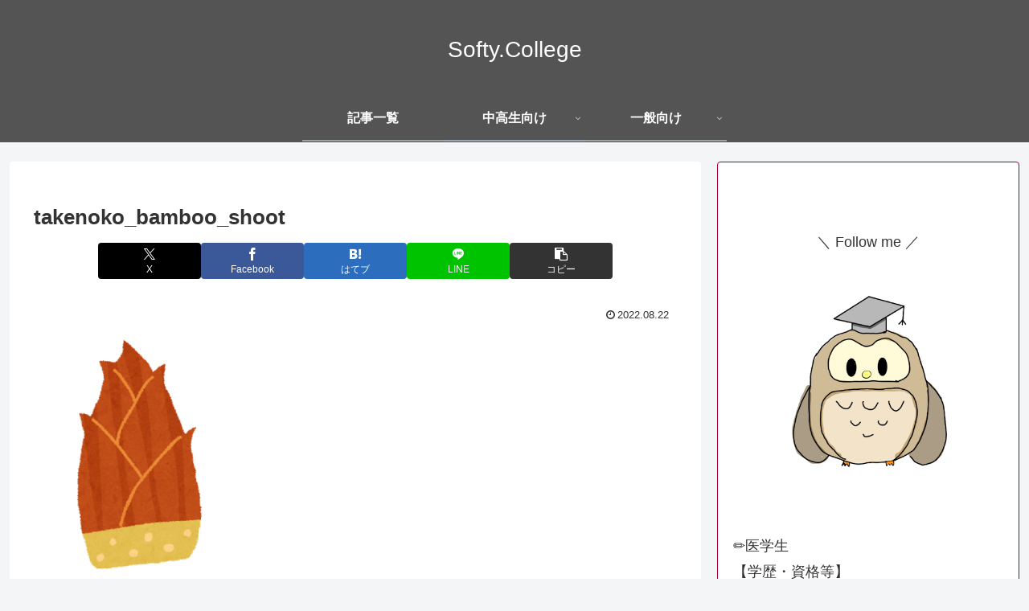

--- FILE ---
content_type: text/html; charset=UTF-8
request_url: https://softystudy.com/takenoko_bamboo_shoot/
body_size: 22500
content:
<!doctype html><html dir="ltr" lang="ja" prefix="og: https://ogp.me/ns#"><head><meta charset="utf-8"><meta name="viewport" content="width=device-width, initial-scale=1.0, viewport-fit=cover"><meta name="referrer" content="no-referrer-when-downgrade"><meta name="format-detection" content="telephone=no"><link rel="preconnect dns-prefetch" href="//www.googletagmanager.com"><link rel="preconnect dns-prefetch" href="//www.google-analytics.com"><link rel="preconnect dns-prefetch" href="//ajax.googleapis.com"><link rel="preconnect dns-prefetch" href="//cdnjs.cloudflare.com"><link rel="preconnect dns-prefetch" href="//pagead2.googlesyndication.com"><link rel="preconnect dns-prefetch" href="//googleads.g.doubleclick.net"><link rel="preconnect dns-prefetch" href="//tpc.googlesyndication.com"><link rel="preconnect dns-prefetch" href="//ad.doubleclick.net"><link rel="preconnect dns-prefetch" href="//www.gstatic.com"><link rel="preconnect dns-prefetch" href="//cse.google.com"><link rel="preconnect dns-prefetch" href="//fonts.gstatic.com"><link rel="preconnect dns-prefetch" href="//fonts.googleapis.com"><link rel="preconnect dns-prefetch" href="//cms.quantserve.com"><link rel="preconnect dns-prefetch" href="//secure.gravatar.com"><link rel="preconnect dns-prefetch" href="//cdn.syndication.twimg.com"><link rel="preconnect dns-prefetch" href="//cdn.jsdelivr.net"><link rel="preconnect dns-prefetch" href="//images-fe.ssl-images-amazon.com"><link rel="preconnect dns-prefetch" href="//completion.amazon.com"><link rel="preconnect dns-prefetch" href="//m.media-amazon.com"><link rel="preconnect dns-prefetch" href="//i.moshimo.com"><link rel="preconnect dns-prefetch" href="//aml.valuecommerce.com"><link rel="preconnect dns-prefetch" href="//dalc.valuecommerce.com"><link rel="preconnect dns-prefetch" href="//dalb.valuecommerce.com"><link rel="preload" as="font" type="font/woff" href="https://softystudy.com/wp-content/themes/cocoon-master/webfonts/icomoon/fonts/icomoon.woff?v=2.7.0.2" crossorigin><link rel="preload" as="font" type="font/woff2" href="https://softystudy.com/wp-content/themes/cocoon-master/webfonts/fontawesome/fonts/fontawesome-webfont.woff2?v=4.7.0" crossorigin><link media="all" href="https://softystudy.com/wp-content/cache/autoptimize/css/autoptimize_7052d51eff5025b6c9839fd296e6d8c6.css" rel="stylesheet"><title>takenoko_bamboo_shoot | Softy.College</title><meta name="robots" content="max-snippet:-1, max-image-preview:large, max-video-preview:-1" /><meta name="author" content="SoftyStudy"/><meta name="google-site-verification" content="tcLXRXr3_QvO0WqPEarsd9fFFUOnzmqyFG81xVZHC5g" /><link rel="canonical" href="https://softystudy.com/takenoko_bamboo_shoot/" /><meta name="generator" content="All in One SEO (AIOSEO) 4.9.3" /><meta property="og:locale" content="ja_JP" /><meta property="og:site_name" content="Softy.College |" /><meta property="og:type" content="article" /><meta property="og:title" content="takenoko_bamboo_shoot | Softy.College" /><meta property="og:url" content="https://softystudy.com/takenoko_bamboo_shoot/" /><meta property="article:published_time" content="2022-08-22T08:56:32+00:00" /><meta property="article:modified_time" content="2022-08-22T08:56:32+00:00" /><meta name="twitter:card" content="summary" /><meta name="twitter:site" content="@softystudy" /><meta name="twitter:title" content="takenoko_bamboo_shoot | Softy.College" /><meta name="twitter:creator" content="@softystudy" /> <script type="application/ld+json" class="aioseo-schema">{"@context":"https:\/\/schema.org","@graph":[{"@type":"BreadcrumbList","@id":"https:\/\/softystudy.com\/takenoko_bamboo_shoot\/#breadcrumblist","itemListElement":[{"@type":"ListItem","@id":"https:\/\/softystudy.com#listItem","position":1,"name":"\u30db\u30fc\u30e0","item":"https:\/\/softystudy.com","nextItem":{"@type":"ListItem","@id":"https:\/\/softystudy.com\/takenoko_bamboo_shoot\/#listItem","name":"takenoko_bamboo_shoot"}},{"@type":"ListItem","@id":"https:\/\/softystudy.com\/takenoko_bamboo_shoot\/#listItem","position":2,"name":"takenoko_bamboo_shoot","previousItem":{"@type":"ListItem","@id":"https:\/\/softystudy.com#listItem","name":"\u30db\u30fc\u30e0"}}]},{"@type":"ItemPage","@id":"https:\/\/softystudy.com\/takenoko_bamboo_shoot\/#itempage","url":"https:\/\/softystudy.com\/takenoko_bamboo_shoot\/","name":"takenoko_bamboo_shoot | Softy.College","inLanguage":"ja","isPartOf":{"@id":"https:\/\/softystudy.com\/#website"},"breadcrumb":{"@id":"https:\/\/softystudy.com\/takenoko_bamboo_shoot\/#breadcrumblist"},"author":{"@id":"https:\/\/softystudy.com\/author\/yuta0601\/#author"},"creator":{"@id":"https:\/\/softystudy.com\/author\/yuta0601\/#author"},"datePublished":"2022-08-22T17:56:32+09:00","dateModified":"2022-08-22T17:56:32+09:00"},{"@type":"Person","@id":"https:\/\/softystudy.com\/#person","name":"SoftyStudy","image":{"@type":"ImageObject","@id":"https:\/\/softystudy.com\/takenoko_bamboo_shoot\/#personImage","url":"https:\/\/secure.gravatar.com\/avatar\/8a6d2d97e93fc7d2d3b585fbd5820bec?s=96&d=mm&r=g","width":96,"height":96,"caption":"SoftyStudy"}},{"@type":"Person","@id":"https:\/\/softystudy.com\/author\/yuta0601\/#author","url":"https:\/\/softystudy.com\/author\/yuta0601\/","name":"SoftyStudy","image":{"@type":"ImageObject","@id":"https:\/\/softystudy.com\/takenoko_bamboo_shoot\/#authorImage","url":"https:\/\/secure.gravatar.com\/avatar\/8a6d2d97e93fc7d2d3b585fbd5820bec?s=96&d=mm&r=g","width":96,"height":96,"caption":"SoftyStudy"}},{"@type":"WebSite","@id":"https:\/\/softystudy.com\/#website","url":"https:\/\/softystudy.com\/","name":"Softy.College","inLanguage":"ja","publisher":{"@id":"https:\/\/softystudy.com\/#person"}}]}</script> <meta property="og:type" content="article"><meta property="og:description" content=""><meta property="og:title" content="takenoko_bamboo_shoot"><meta property="og:url" content="https://softystudy.com/takenoko_bamboo_shoot/"><meta property="og:image" content="https://softystudy.com/wp-content/uploads/2019/12/softystudy.jpg"><meta property="og:site_name" content="Softy.College"><meta property="og:locale" content="ja_JP"><meta property="article:published_time" content="2022-08-22T17:56:32+09:00" /><meta property="article:modified_time" content="2022-08-22T17:56:32+09:00" /><meta name="twitter:card" content="summary_large_image"><meta property="twitter:description" content=""><meta property="twitter:title" content="takenoko_bamboo_shoot"><meta property="twitter:url" content="https://softystudy.com/takenoko_bamboo_shoot/"><meta name="twitter:image" content="https://softystudy.com/wp-content/uploads/2019/12/softystudy.jpg"><meta name="twitter:domain" content="softystudy.com"><meta name="twitter:creator" content="@softystudy"><meta name="twitter:site" content="@softystudy"><link rel='dns-prefetch' href='//ajax.googleapis.com' /><link rel='dns-prefetch' href='//cdnjs.cloudflare.com' /><link rel='dns-prefetch' href='//www.googletagmanager.com' /><link rel='dns-prefetch' href='//stats.wp.com' /><link rel='dns-prefetch' href='//widgets.wp.com' /><link rel='dns-prefetch' href='//s0.wp.com' /><link rel='dns-prefetch' href='//0.gravatar.com' /><link rel='dns-prefetch' href='//1.gravatar.com' /><link rel='dns-prefetch' href='//2.gravatar.com' /><link rel='dns-prefetch' href='//jetpack.wordpress.com' /><link rel='dns-prefetch' href='//public-api.wordpress.com' /><link rel='dns-prefetch' href='//pagead2.googlesyndication.com' /><link rel='preconnect' href='//c0.wp.com' /><link rel='preconnect' href='//i0.wp.com' /><link rel="alternate" type="application/rss+xml" title="Softy.College &raquo; フィード" href="https://softystudy.com/feed/" /><link rel="alternate" type="application/rss+xml" title="Softy.College &raquo; コメントフィード" href="https://softystudy.com/comments/feed/" /><link rel="alternate" type="application/rss+xml" title="Softy.College &raquo; takenoko_bamboo_shoot のコメントのフィード" href="https://softystudy.com/feed/?attachment_id=1478" />  <script src="//www.googletagmanager.com/gtag/js?id=G-7RRETB6VDJ"  data-cfasync="false" data-wpfc-render="false" async></script> <script data-cfasync="false" data-wpfc-render="false">var mi_version='9.2.2';var mi_track_user=!0;var mi_no_track_reason='';var MonsterInsightsDefaultLocations={"page_location":"https:\/\/softystudy.com\/takenoko_bamboo_shoot\/"};if(typeof MonsterInsightsPrivacyGuardFilter==='function'){var MonsterInsightsLocations=(typeof MonsterInsightsExcludeQuery==='object')?MonsterInsightsPrivacyGuardFilter(MonsterInsightsExcludeQuery):MonsterInsightsPrivacyGuardFilter(MonsterInsightsDefaultLocations)}else{var MonsterInsightsLocations=(typeof MonsterInsightsExcludeQuery==='object')?MonsterInsightsExcludeQuery:MonsterInsightsDefaultLocations}
var disableStrs=['ga-disable-G-7RRETB6VDJ',];function __gtagTrackerIsOptedOut(){for(var index=0;index<disableStrs.length;index++){if(document.cookie.indexOf(disableStrs[index]+'=true')>-1){return!0}}
return!1}
if(__gtagTrackerIsOptedOut()){for(var index=0;index<disableStrs.length;index++){window[disableStrs[index]]=!0}}
function __gtagTrackerOptout(){for(var index=0;index<disableStrs.length;index++){document.cookie=disableStrs[index]+'=true; expires=Thu, 31 Dec 2099 23:59:59 UTC; path=/';window[disableStrs[index]]=!0}}
if('undefined'===typeof gaOptout){function gaOptout(){__gtagTrackerOptout()}}
window.dataLayer=window.dataLayer||[];window.MonsterInsightsDualTracker={helpers:{},trackers:{},};if(mi_track_user){function __gtagDataLayer(){dataLayer.push(arguments)}
function __gtagTracker(type,name,parameters){if(!parameters){parameters={}}
if(parameters.send_to){__gtagDataLayer.apply(null,arguments);return}
if(type==='event'){parameters.send_to=monsterinsights_frontend.v4_id;var hookName=name;if(typeof parameters.event_category!=='undefined'){hookName=parameters.event_category+':'+name}
if(typeof MonsterInsightsDualTracker.trackers[hookName]!=='undefined'){MonsterInsightsDualTracker.trackers[hookName](parameters)}else{__gtagDataLayer('event',name,parameters)}}else{__gtagDataLayer.apply(null,arguments)}}
__gtagTracker('js',new Date());__gtagTracker('set',{'developer_id.dZGIzZG':!0,});if(MonsterInsightsLocations.page_location){__gtagTracker('set',MonsterInsightsLocations)}
__gtagTracker('config','G-7RRETB6VDJ',{"forceSSL":"true","link_attribution":"true"});window.gtag=__gtagTracker;(function(){var noopfn=function(){return null};var newtracker=function(){return new Tracker()};var Tracker=function(){return null};var p=Tracker.prototype;p.get=noopfn;p.set=noopfn;p.send=function(){var args=Array.prototype.slice.call(arguments);args.unshift('send');__gaTracker.apply(null,args)};var __gaTracker=function(){var len=arguments.length;if(len===0){return}
var f=arguments[len-1];if(typeof f!=='object'||f===null||typeof f.hitCallback!=='function'){if('send'===arguments[0]){var hitConverted,hitObject=!1,action;if('event'===arguments[1]){if('undefined'!==typeof arguments[3]){hitObject={'eventAction':arguments[3],'eventCategory':arguments[2],'eventLabel':arguments[4],'value':arguments[5]?arguments[5]:1,}}}
if('pageview'===arguments[1]){if('undefined'!==typeof arguments[2]){hitObject={'eventAction':'page_view','page_path':arguments[2],}}}
if(typeof arguments[2]==='object'){hitObject=arguments[2]}
if(typeof arguments[5]==='object'){Object.assign(hitObject,arguments[5])}
if('undefined'!==typeof arguments[1].hitType){hitObject=arguments[1];if('pageview'===hitObject.hitType){hitObject.eventAction='page_view'}}
if(hitObject){action='timing'===arguments[1].hitType?'timing_complete':hitObject.eventAction;hitConverted=mapArgs(hitObject);__gtagTracker('event',action,hitConverted)}}
return}
function mapArgs(args){var arg,hit={};var gaMap={'eventCategory':'event_category','eventAction':'event_action','eventLabel':'event_label','eventValue':'event_value','nonInteraction':'non_interaction','timingCategory':'event_category','timingVar':'name','timingValue':'value','timingLabel':'event_label','page':'page_path','location':'page_location','title':'page_title','referrer':'page_referrer',};for(arg in args){if(!(!args.hasOwnProperty(arg)||!gaMap.hasOwnProperty(arg))){hit[gaMap[arg]]=args[arg]}else{hit[arg]=args[arg]}}
return hit}
try{f.hitCallback()}catch(ex){}};__gaTracker.create=newtracker;__gaTracker.getByName=newtracker;__gaTracker.getAll=function(){return[]};__gaTracker.remove=noopfn;__gaTracker.loaded=!0;window.__gaTracker=__gaTracker})()}else{console.log("");(function(){function __gtagTracker(){return null}
window.__gtagTracker=__gtagTracker;window.gtag=__gtagTracker})()}</script>  <script src="https://ajax.googleapis.com/ajax/libs/jquery/3.6.1/jquery.min.js?ver=3.6.1" id="jquery-core-js"></script> <script src="https://cdnjs.cloudflare.com/ajax/libs/jquery-migrate/3.3.2/jquery-migrate.min.js?ver=3.0.1" id="jquery-migrate-js"></script> <script>var MonsterInsights=function(){var e=[],i='',r=!1;this.setLastClicked=function(t,n,i){t=typeof t!=='undefined'?t:[];n=typeof n!=='undefined'?n:[];i=typeof i!=='undefined'?i:!1;e.valuesArray=t;e.fieldsArray=n};this.getLastClicked=function(){return e};this.setInternalAsOutboundCategory=function(e){i=e};this.getInternalAsOutboundCategory=function(){return i};this.sendEvent=function(e,t,n){b(e,t,n,[])};function d(){if(window.monsterinsights_debug_mode){return!0}else{return!1}};function v(e,t,n){var l={};for(var i in e){if(!e.hasOwnProperty(i)){continue};if(t&&t.indexOf(i)===-1){continue};if(n&&n.indexOf(i)>-1){continue};l[i]=e[i]};return l};function y(e,t,n){if(!monsterinsights_frontend.v4_id||e!=='event'){return};var i=n.event_category||'',a=['event_name','event_category','event_label','value',],l=v(n,null,a);l.action=t;l.send_to=monsterinsights_frontend.v4_id;let hitType=i.replace('-','_');if(i.indexOf('outbound-link')!==-1){hitType='click'}else if(i==='download'){hitType='file_download'};__gtagTracker(e,hitType,l)};function l(t,i,l,a){t=typeof t!=='undefined'?t:'event';i=typeof i!=='undefined'?i:'';a=typeof a!=='undefined'?a:[];l=typeof l!=='undefined'?l:{};y(t,i,l);e.valuesArray=a;e.fieldsArray=l;e.fieldsArray.event_action=i;e.tracked=!0;n('Tracked: '+a.type);n(e)};function b(t,i,l,a){t=typeof t!=='undefined'?t:'event';i=typeof i!=='undefined'?i:'';a=typeof a!=='undefined'?a:[];l=typeof l!=='undefined'?l:{};__gtagTracker(t,i,l);e.valuesArray=a;e.fieldsArray=l;e.fieldsArray.event_action=i;e.tracked=!0;n('Tracked: '+a.type);n(e)};function t(t){t=typeof t!=='undefined'?t:[];e.valuesArray=t;e.fieldsArray=[];e.tracked=!1;n('Not Tracked: '+t.exit);n(e)};function n(e){if(d()){console.dir(e)}};function o(e){return e.replace(/^\s+|\s+$/gm,'')};function u(){var n=0,e=document.domain,i=e.split('.'),t='_gd'+(new Date()).getTime();while(n<(i.length-1)&&document.cookie.indexOf(t+'='+t)==-1){e=i.slice(-1-(++n)).join('.');document.cookie=t+'='+t+';domain='+e+';'};document.cookie=t+'=;expires=Thu, 01 Jan 1970 00:00:01 GMT;domain='+e+';';return e};function c(e){e=e.toString();e=e.substring(0,(e.indexOf('#')==-1)?e.length:e.indexOf('#'));e=e.substring(0,(e.indexOf('?')==-1)?e.length:e.indexOf('?'));e=e.substring(e.lastIndexOf('/')+1,e.length);if(e.length>0&&e.indexOf('.')!==-1){e=e.substring(e.lastIndexOf('.')+1);return e}else{return''}};function x(e){return e.which==1||e.which==2||e.metaKey||e.ctrlKey||e.shiftKey||e.altKey};function h(){var e=[];if(typeof monsterinsights_frontend.download_extensions=='string'){e=monsterinsights_frontend.download_extensions.split(',')};return e};function g(){var e=[];if(typeof monsterinsights_frontend.inbound_paths=='string'){e=JSON.parse(monsterinsights_frontend.inbound_paths)};return e};function w(e){if(e.which==1){return'event.which=1'}else if(e.which==2){return'event.which=2'}else if(e.metaKey){return'metaKey'}else if(e.ctrlKey){return'ctrlKey'}else if(e.shiftKey){return'shiftKey'}else if(e.altKey){return'altKey'}else{return''}};function A(e){var f=h(),l=g(),t='unknown',d=e.href,p=c(e.href),k=u(),r=e.hostname,a=e.protocol,m=e.pathname;d=d.toString();var s,v,y=e.getAttribute('data-vars-ga-category');if(y){return y};if(d.match(/^javascript\:/i)){t='internal'}else if(a&&a.length>0&&(o(a)=='tel'||o(a)=='tel:')){t='tel'}else if(a&&a.length>0&&(o(a)=='mailto'||o(a)=='mailto:')){t='mailto'}else if(r&&k&&r.length>0&&k.length>0&&!r.endsWith('.'+k)&&r!==k){t='external'}else if(m&&JSON.stringify(l)!='{}'&&m.length>0){var b=l.length;for(var n=0;n<b;n++){if(l[n].path&&l[n].label&&l[n].path.length>0&&l[n].label.length>0&&m.startsWith(l[n].path)){t='internal-as-outbound';i='outbound-link-'+l[n].label;break}}}else if(r&&window.monsterinsights_experimental_mode&&r.length>0&&document.domain.length>0&&r!==document.domain){t='cross-hostname'};if(p&&(t==='unknown'||'external'===t)&&f.length>0&&p.length>0){for(s=0,v=f.length;s<v;++s){if(f[s].length>0&&(d.endsWith(f[s])||f[s]==p)){t='download';break}}};if(t==='unknown'){t='internal'};return t};function T(e,t){var n=(e.target&&!e.target.match(/^_(self|parent|top)$/i))?e.target:!1;if(t.ctrlKey||t.shiftKey||t.metaKey||t.which==2){n='_blank'};return n};function k(e){if(e.getAttribute('data-vars-ga-label')&&e.getAttribute('data-vars-ga-label').replace(/\n/ig,'')){return e.getAttribute('data-vars-ga-label').replace(/\n/ig,'')}else if(e.title&&e.title.replace(/\n/ig,'')){return e.title.replace(/\n/ig,'')}else if(e.innerText&&e.innerText.replace(/\n/ig,'')){return e.innerText.replace(/\n/ig,'')}else if(e.getAttribute('aria-label')&&e.getAttribute('aria-label').replace(/\n/ig,'')){return e.getAttribute('aria-label').replace(/\n/ig,'')}else if(e.alt&&e.alt.replace(/\n/ig,'')){return e.alt.replace(/\n/ig,'')}else if(e.textContent&&e.textContent.replace(/\n/ig,'')){return e.textContent.replace(/\n/ig,'')}else if(e.firstChild&&e.firstChild.tagName=='IMG'){return e.firstChild.src}else{return undefined}};function O(e){var i=e.children,l=0,a,n;for(var t=0;t<i.length;t++){a=i[t];n=k(a);if(n){return n};if(l==99){return undefined};l++};return undefined};function p(n){var a=n.srcElement||n.target,e=[],m;e.el=a;e.click_type=w(n);if('undefined'===typeof __gtagTracker||!x(n)){e.exit='loaded';t(e);return}
while(a&&(typeof a.tagName=='undefined'||a.tagName.toLowerCase()!='a'||!a.href)){a=a.parentNode};if(a&&a.href&&!a.hasAttribute('xlink:href')){var p=a.href,M=c(a.href),N=h(),S=g(),D=monsterinsights_frontend.home_url,L=u(),o=A(a),K=T(a,n),y=a.getAttribute('data-vars-ga-action'),f=a.getAttribute('data-vars-ga-label');e.el=a;e.el_href=a.href;e.el_protocol=a.protocol;e.el_hostname=a.hostname;e.el_port=a.port;e.el_pathname=a.pathname;e.el_search=a.search;e.el_hash=a.hash;e.el_host=a.host;e.el_classes=a.getAttribute('class');e.el_id=a.id;e.debug_mode=d();e.download_extensions=N;e.inbound_paths=S;e.home_url=D;e.link=p;e.extension=M;e.type=o;e.target=K;e.title=k(a);if(!e.label&&!e.title){e.title=O(a)};if(o!=='internal'&&o!=='javascript'){var b=!1,v=function(){if(b){return};s();b=!0;if(a.attributes.download){var e=document.createElement('a');e.href=a.href;e.download=a.download;e.click()}else{window.location.href=p}},E=function(){e.exit='external';t(e)},C=function(){e.exit='internal-as-outbound';t(e)},I=function(){e.exit='cross-hostname';t(e)};if(K||o=='mailto'||o=='tel'){if(o=='download'){m={event_category:'download',event_label:f||e.title,file_extension:e.extension,file_name:e.link.replace(/^.*\//g,''),link_text:f||e.title,link_url:p,link_type:'download',link_domain:e.el_hostname,link_classes:e.el_classes,link_id:e.el_id,}}else if(o=='tel'){m={event_category:'tel',event_label:f||e.title.replace('tel:',''),tel_number:p.replace('tel:',''),link_text:f||e.title,link_url:p,link_type:'tel',link_classes:e.el_classes,link_id:e.el_id,}}else if(o=='mailto'){m={event_category:'mailto',event_label:f||e.title.replace('mailto:',''),email_address:p.replace('mailto:',''),link_text:f||e.title.replace('mailto:',''),link_url:p,link_type:'mailto',link_classes:e.el_classes,link_id:e.el_id,}}else if(o=='internal-as-outbound'){m={event_category:i,event_label:f||e.title,event_name:'click',is_affiliate_link:!0,affiliate_label:i.replace('outbound-link-',''),link_text:f||e.title,link_url:p,link_type:'affiliate',link_domain:e.el_hostname,link_classes:e.el_classes,link_id:e.el_id,outbound:!0,}}else if(o=='external'){m={event_category:'outbound-link',event_label:f||e.title,is_affiliate_link:!1,link_text:f||e.title,link_url:p,link_type:'outbound',link_domain:e.el_hostname,link_classes:e.el_classes,link_id:e.el_id,outbound:!0,}}else if(o=='cross-hostname'){m={event_category:'cross-hostname',event_label:f||e.title,link_text:f||e.title,link_url:p,link_domain:e.el_hostname,link_classes:e.el_classes,link_id:e.el_id,}};if(m){l('event',y||p,m,e)}else{if(o&&o!='internal'){m={event_category:o,event_label:f||e.title,link_text:f||e.title,link_url:p,link_type:'internal',link_domain:e.el_hostname,link_classes:e.el_classes,link_id:e.el_id,};l('event',y||p,m,e)}else{e.exit='type';t(e)}}}else{if(o!='cross-hostname'&&o!='external'&&o!='internal-as-outbound'){if(!n.defaultPrevented){if(n.preventDefault){n.preventDefault()}else{n.returnValue=!1}}};if(o=='download'){m={event_category:'download',event_label:f||e.title,event_callback:v,file_extension:e.extension,file_name:e.link.replace(/^.*\//g,''),link_text:f||e.title,link_url:p,link_type:'download',link_domain:e.el_hostname,link_classes:e.el_classes,link_id:e.el_id,};l('event',y||p,m,e)}else if(o=='internal-as-outbound'){r=!0;window.onbeforeunload=function(t){if(!n.defaultPrevented){if(n.preventDefault){n.preventDefault()}else{n.returnValue=!1}};m={event_category:i,event_label:f||e.title,event_callback:v,is_affiliate_link:!0,affiliate_label:i.replace('outbound-link-',''),link_text:f||e.title,link_url:p,link_type:'affiliate',link_domain:e.el_hostname,link_classes:e.el_classes,link_id:e.el_id,outbound:!0,};if(navigator.sendBeacon){m.transport='beacon'};l('event',y||p,m,e);setTimeout(v,1000)}}else if(o=='external'){r=!0;window.onbeforeunload=function(t){m={event_category:'outbound-link',event_label:f||e.title,event_callback:v,is_affiliate_link:!1,link_text:f||e.title,link_url:p,link_type:'outbound',link_domain:e.el_hostname,link_classes:e.el_classes,link_id:e.el_id,outbound:!0,};if(navigator.sendBeacon){m.transport='beacon'};l('event',y||p,m,e)}}else if(o=='cross-hostname'){r=!0;window.onbeforeunload=function(t){if(!n.defaultPrevented){if(n.preventDefault){n.preventDefault()}else{n.returnValue=!1}};m={event_category:'cross-hostname',event_label:f||e.title,event_callback:v,link_text:f||e.title,link_url:p,link_domain:e.el_hostname,link_classes:e.el_classes,link_id:e.el_id,};if(navigator.sendBeacon){m.transport='beacon'};l('event',y||p,m,e);setTimeout(v,1000)}}else{if(o&&o!=='internal'){m={event_category:o,event_label:f||e.title,event_callback:v,link_text:f||e.title,link_url:p,link_type:'internal',link_domain:e.el_hostname,link_classes:e.el_classes,link_id:e.el_id,};l('event',y||p,m,e)}else{e.exit='type';t(e)}};if(o!='external'&&o!='cross-hostname'&&o!='internal-as-outbound'){setTimeout(v,1000)}else{if(o=='external'){setTimeout(E,1100)}else if(o=='cross-hostname'){setTimeout(I,1100)}else{setTimeout(C,1100)}};setTimeout(s,100)}}else{s();e.exit='internal';t(e)}}else{e.exit='notlink';t(e)}};var f=window.location.hash;function m(){if(monsterinsights_frontend.hash_tracking==='true'&&f!=window.location.hash&&monsterinsights_frontend.v4_id){f=window.location.hash;__gtagTracker('config',monsterinsights_frontend.v4_id,{page_path:location.pathname+location.search+location.hash,});n('Hash change to: '+location.pathname+location.search+location.hash)}else{n('Hash change to (untracked): '+location.pathname+location.search+location.hash)}};function s(){if(r){window.onbeforeunload=null}};var a=window;if(a.addEventListener){a.addEventListener('load',function(){document.body.addEventListener('click',p,!1)},!1);window.addEventListener('hashchange',m,!1)}else{if(a.attachEvent){a.attachEvent('onload',function(){document.body.attachEvent('onclick',p)});window.attachEvent('onhashchange',m)}};if(typeof String.prototype.endsWith!=='function'){String.prototype.endsWith=function(e){return this.indexOf(e,this.length-e.length)!==-1}};if(typeof String.prototype.startsWith!=='function'){String.prototype.startsWith=function(e){return this.indexOf(e)===0}};if(typeof Array.prototype.lastIndexOf!=='function'){Array.prototype.lastIndexOf=function(e){'use strict';if(this===void 0||this===null){throw new TypeError()};var t,n,l=Object(this),i=l.length>>>0;if(i===0){return-1};t=i-1;if(arguments.length>1){t=Number(arguments[1]);if(t!=t){t=0}else if(t!=0&&t!=(1/0)&&t!=-(1/0)){t=(t>0||-1)*Math.floor(Math.abs(t))}};for(n=t>=0?Math.min(t,i-1):i-Math.abs(t);n>=0;n--){if(n in l&&l[n]===e){return n}};return-1}}},MonsterInsightsObject=new MonsterInsights()</script> <script data-cfasync="false" data-wpfc-render="false" id='monsterinsights-frontend-script-js-extra'>var monsterinsights_frontend={"js_events_tracking":"true","download_extensions":"doc,pdf,ppt,zip,xls,docx,pptx,xlsx","inbound_paths":"[{\"path\":\"\\\/go\\\/\",\"label\":\"affiliate\"},{\"path\":\"\\\/recommend\\\/\",\"label\":\"affiliate\"}]","home_url":"https:\/\/softystudy.com","hash_tracking":"false","v4_id":"G-7RRETB6VDJ"}</script> <script>(function(a){a(document).on("click","ul.yyi-rinker-links a.yyi-rinker-link.yyi-rinker-tracking, div.yyi-rinker-title a.yyi-rinker-tracking, div.yyi-rinker-image a.yyi-rinker-tracking",function(c){try{var b="Rinker";var f=a(this).data("click-tracking");if(typeof gtag!=="undefined"&&a.isFunction(gtag)){gtag("event","click",{event_category:"Rinker",event_label:f})}else{if(typeof ga!=="undefined"&&a.isFunction(ga)){ga("send","event",b,"click",f)}else{if(typeof _gaq!=="undefined"){_gaq.push(["_trackEvent",b,"click",f])}}}}catch(d){console.log("tracking-error");console.log(d.message)}})})(jQuery)</script> 
 <script src="https://www.googletagmanager.com/gtag/js?id=G-7RRETB6VDJ" id="google_gtagjs-js" async></script> <script id="google_gtagjs-js-after">window.dataLayer=window.dataLayer||[];function gtag(){dataLayer.push(arguments)}
gtag("set","linker",{"domains":["softystudy.com"]});gtag("js",new Date());gtag("set","developer_id.dZTNiMT",!0);gtag("config","G-7RRETB6VDJ")</script> <link rel='shortlink' href='https://softystudy.com/?p=1478' /><meta name="generator" content="Site Kit by Google 1.171.0" /><link rel="canonical" href="https://softystudy.com/takenoko_bamboo_shoot/"><meta name="thumbnail" content="https://softystudy.com/wp-content/uploads/2019/12/softystudy.jpg">  <script type="application/ld+json">{"@context":"https://schema.org","@type":"Article","mainEntityOfPage":{"@type":"WebPage","@id":"https://softystudy.com/takenoko_bamboo_shoot/"},"headline":"takenoko_bamboo_shoot","image":{"@type":"ImageObject","url":"https://softystudy.com/wp-content/uploads/2019/12/softystudy.jpg","width":1651,"height":1237},"datePublished":"2022-08-22T17:56:32+09:00","dateModified":"2022-08-22T17:56:32+09:00","author":{"@type":"Person","name":"SoftyStudy","url":"https://softystudy.com/author/yuta0601/"},"description":"…"}</script> <meta name="google-adsense-platform-account" content="ca-host-pub-2644536267352236"><meta name="google-adsense-platform-domain" content="sitekit.withgoogle.com">  <script async="async" src="https://pagead2.googlesyndication.com/pagead/js/adsbygoogle.js?client=ca-pub-3713757016419382&amp;host=ca-host-pub-2644536267352236" crossorigin="anonymous"></script>  <script data-ad-client="ca-pub-3713757016419382" async src="https://pagead2.googlesyndication.com/pagead/js/adsbygoogle.js"></script><link rel="icon" href="https://i0.wp.com/softystudy.com/wp-content/uploads/2021/05/cropped-%E3%82%B9%E3%82%AF%E3%83%AA%E3%83%BC%E3%83%B3%E3%82%B7%E3%83%A7%E3%83%83%E3%83%88-2021-05-20-17.10.13.jpg?fit=32%2C32&#038;ssl=1" sizes="32x32" /><link rel="icon" href="https://i0.wp.com/softystudy.com/wp-content/uploads/2021/05/cropped-%E3%82%B9%E3%82%AF%E3%83%AA%E3%83%BC%E3%83%B3%E3%82%B7%E3%83%A7%E3%83%83%E3%83%88-2021-05-20-17.10.13.jpg?fit=192%2C192&#038;ssl=1" sizes="192x192" /><link rel="apple-touch-icon" href="https://i0.wp.com/softystudy.com/wp-content/uploads/2021/05/cropped-%E3%82%B9%E3%82%AF%E3%83%AA%E3%83%BC%E3%83%B3%E3%82%B7%E3%83%A7%E3%83%83%E3%83%88-2021-05-20-17.10.13.jpg?fit=180%2C180&#038;ssl=1" /><meta name="msapplication-TileImage" content="https://i0.wp.com/softystudy.com/wp-content/uploads/2021/05/cropped-%E3%82%B9%E3%82%AF%E3%83%AA%E3%83%BC%E3%83%B3%E3%82%B7%E3%83%A7%E3%83%83%E3%83%88-2021-05-20-17.10.13.jpg?fit=270%2C270&#038;ssl=1" /></head><body class="attachment attachment-template-default single single-attachment postid-1478 attachmentid-1478 attachment-png body public-page page-body ff-hiragino fz-18px fw-400 hlt-center-logo-wrap ect-entry-card-wrap rect-entry-card-wrap  no-scrollable-sidebar no-scrollable-main sidebar-right mblt-footer-mobile-buttons author-admin mobile-button-fmb no-mobile-sidebar no-sp-snippet font-awesome-4 thumb-wide" itemscope itemtype="https://schema.org/WebPage">
<div id="container" class="container cf"><div id="header-container" class="header-container"><div id="header-container-in" class="header-container-in hlt-center-logo"><header id="header" class="header cf" itemscope itemtype="https://schema.org/WPHeader"><div id="header-in" class="header-in wrap cf" itemscope itemtype="https://schema.org/WebSite"><div class="tagline" itemprop="alternativeHeadline"></div><div class="logo logo-header logo-text"><a href="https://softystudy.com/" class="site-name site-name-text-link" itemprop="url"><span class="site-name-text" itemprop="name about">Softy.College</span></a></div></div></header><nav id="navi" class="navi cf" itemscope itemtype="https://schema.org/SiteNavigationElement"><div id="navi-in" class="navi-in wrap cf"><ul id="menu-%e3%83%a2%e3%83%90%e3%82%a4%e3%83%ab%e3%83%98%e3%83%83%e3%83%80%e3%83%bc" class="menu-top menu-header menu-pc"><li id="menu-item-1332" class="menu-item menu-item-type-taxonomy menu-item-object-category menu-item-has-no-description"><a href="https://softystudy.com/category/article-lists/"><div class="caption-wrap"><div class="item-label">記事一覧</div></div></a></li><li id="menu-item-1215" class="menu-item menu-item-type-taxonomy menu-item-object-category menu-item-has-children menu-item-has-no-description"><a href="https://softystudy.com/category/for-students/"><div class="caption-wrap"><div class="item-label">中高生向け</div></div><div class="top-has-sub has-sub has-icon"><div class="fa fa-angle-down" aria-hidden="true"></div></div></a><ul class="sub-menu"><li id="menu-item-1501" class="menu-item menu-item-type-taxonomy menu-item-object-category menu-item-has-no-description"><a href="https://softystudy.com/category/for-students/%e5%8b%89%e5%bc%b7%e5%85%a8%e8%88%ac/"><div class="caption-wrap"><div class="item-label">勉強全般</div></div></a></li><li id="menu-item-1223" class="menu-item menu-item-type-taxonomy menu-item-object-category menu-item-has-no-description"><a href="https://softystudy.com/category/for-students/school-english/"><div class="caption-wrap"><div class="item-label">受験英語</div></div></a></li><li id="menu-item-1224" class="menu-item menu-item-type-taxonomy menu-item-object-category menu-item-has-no-description"><a href="https://softystudy.com/category/for-students/mathematics/"><div class="caption-wrap"><div class="item-label">数学</div></div></a></li><li id="menu-item-1226" class="menu-item menu-item-type-taxonomy menu-item-object-category menu-item-has-no-description"><a href="https://softystudy.com/category/for-students/modern-japanese/"><div class="caption-wrap"><div class="item-label">現代文</div></div></a></li><li id="menu-item-1227" class="menu-item menu-item-type-taxonomy menu-item-object-category menu-item-has-no-description"><a href="https://softystudy.com/category/for-students/classical-japanese/"><div class="caption-wrap"><div class="item-label">古文</div></div></a></li><li id="menu-item-1228" class="menu-item menu-item-type-taxonomy menu-item-object-category menu-item-has-no-description"><a href="https://softystudy.com/category/for-students/chemistry/"><div class="caption-wrap"><div class="item-label">化学</div></div></a></li><li id="menu-item-1225" class="menu-item menu-item-type-taxonomy menu-item-object-category menu-item-has-no-description"><a href="https://softystudy.com/category/for-students/biology/"><div class="caption-wrap"><div class="item-label">生物</div></div></a></li><li id="menu-item-1500" class="menu-item menu-item-type-taxonomy menu-item-object-category menu-item-has-no-description"><a href="https://softystudy.com/category/pass-examination/"><div class="caption-wrap"><div class="item-label">試験対策</div></div></a></li></ul></li><li id="menu-item-1216" class="menu-item menu-item-type-taxonomy menu-item-object-category menu-item-has-children menu-item-has-no-description"><a href="https://softystudy.com/category/for-adults/"><div class="caption-wrap"><div class="item-label">一般向け</div></div><div class="top-has-sub has-sub has-icon"><div class="fa fa-angle-down" aria-hidden="true"></div></div></a><ul class="sub-menu"><li id="menu-item-1234" class="menu-item menu-item-type-taxonomy menu-item-object-category menu-item-has-no-description"><a href="https://softystudy.com/category/for-adults/medicine/"><div class="caption-wrap"><div class="item-label">健康</div></div></a></li><li id="menu-item-1235" class="menu-item menu-item-type-taxonomy menu-item-object-category menu-item-has-no-description"><a href="https://softystudy.com/category/for-adults/psychology/"><div class="caption-wrap"><div class="item-label">心理学</div></div></a></li><li id="menu-item-1322" class="menu-item menu-item-type-taxonomy menu-item-object-category menu-item-has-no-description"><a href="https://softystudy.com/category/for-adults/general-english/"><div class="caption-wrap"><div class="item-label">英語</div></div></a></li><li id="menu-item-1502" class="menu-item menu-item-type-taxonomy menu-item-object-category menu-item-has-no-description"><a href="https://softystudy.com/category/for-adults/beauty/"><div class="caption-wrap"><div class="item-label">美容</div></div></a></li><li id="menu-item-1218" class="menu-item menu-item-type-taxonomy menu-item-object-category menu-item-has-no-description"><a href="https://softystudy.com/category/memory/"><div class="caption-wrap"><div class="item-label">記憶術</div></div></a></li><li id="menu-item-1221" class="menu-item menu-item-type-taxonomy menu-item-object-category menu-item-has-no-description"><a href="https://softystudy.com/category/reading/"><div class="caption-wrap"><div class="item-label">読書</div></div></a></li><li id="menu-item-1271" class="menu-item menu-item-type-taxonomy menu-item-object-category menu-item-has-no-description"><a href="https://softystudy.com/category/for-adults/note-taking/"><div class="caption-wrap"><div class="item-label">ノートテイキング</div></div></a></li><li id="menu-item-1273" class="menu-item menu-item-type-taxonomy menu-item-object-category menu-item-has-no-description"><a href="https://softystudy.com/category/for-adults/lifestyle/"><div class="caption-wrap"><div class="item-label">ライフスタイル</div></div></a></li><li id="menu-item-1219" class="menu-item menu-item-type-taxonomy menu-item-object-category menu-item-has-no-description"><a href="https://softystudy.com/category/for-adults/mindset-and-technique/"><div class="caption-wrap"><div class="item-label">Mindset/StudyHack</div></div></a></li></ul></li></ul><ul id="menu-%e3%83%a2%e3%83%90%e3%82%a4%e3%83%ab%e3%83%98%e3%83%83%e3%83%80%e3%83%bc-1" class="menu-top menu-mobile"><li id="menu-item-1332" class="menu-item menu-item-type-taxonomy menu-item-object-category menu-item-has-no-description"><a href="https://softystudy.com/category/article-lists/"><div class="caption-wrap"><div class="item-label">記事一覧</div></div></a></li><li id="menu-item-1215" class="menu-item menu-item-type-taxonomy menu-item-object-category menu-item-has-children menu-item-has-no-description"><a href="https://softystudy.com/category/for-students/"><div class="caption-wrap"><div class="item-label">中高生向け</div></div><div class="top-has-sub has-sub has-icon"><div class="fa fa-angle-down" aria-hidden="true"></div></div></a><ul class="sub-menu"><li id="menu-item-1501" class="menu-item menu-item-type-taxonomy menu-item-object-category menu-item-has-no-description"><a href="https://softystudy.com/category/for-students/%e5%8b%89%e5%bc%b7%e5%85%a8%e8%88%ac/"><div class="caption-wrap"><div class="item-label">勉強全般</div></div></a></li><li id="menu-item-1223" class="menu-item menu-item-type-taxonomy menu-item-object-category menu-item-has-no-description"><a href="https://softystudy.com/category/for-students/school-english/"><div class="caption-wrap"><div class="item-label">受験英語</div></div></a></li><li id="menu-item-1224" class="menu-item menu-item-type-taxonomy menu-item-object-category menu-item-has-no-description"><a href="https://softystudy.com/category/for-students/mathematics/"><div class="caption-wrap"><div class="item-label">数学</div></div></a></li><li id="menu-item-1226" class="menu-item menu-item-type-taxonomy menu-item-object-category menu-item-has-no-description"><a href="https://softystudy.com/category/for-students/modern-japanese/"><div class="caption-wrap"><div class="item-label">現代文</div></div></a></li><li id="menu-item-1227" class="menu-item menu-item-type-taxonomy menu-item-object-category menu-item-has-no-description"><a href="https://softystudy.com/category/for-students/classical-japanese/"><div class="caption-wrap"><div class="item-label">古文</div></div></a></li><li id="menu-item-1228" class="menu-item menu-item-type-taxonomy menu-item-object-category menu-item-has-no-description"><a href="https://softystudy.com/category/for-students/chemistry/"><div class="caption-wrap"><div class="item-label">化学</div></div></a></li><li id="menu-item-1225" class="menu-item menu-item-type-taxonomy menu-item-object-category menu-item-has-no-description"><a href="https://softystudy.com/category/for-students/biology/"><div class="caption-wrap"><div class="item-label">生物</div></div></a></li><li id="menu-item-1500" class="menu-item menu-item-type-taxonomy menu-item-object-category menu-item-has-no-description"><a href="https://softystudy.com/category/pass-examination/"><div class="caption-wrap"><div class="item-label">試験対策</div></div></a></li></ul></li><li id="menu-item-1216" class="menu-item menu-item-type-taxonomy menu-item-object-category menu-item-has-children menu-item-has-no-description"><a href="https://softystudy.com/category/for-adults/"><div class="caption-wrap"><div class="item-label">一般向け</div></div><div class="top-has-sub has-sub has-icon"><div class="fa fa-angle-down" aria-hidden="true"></div></div></a><ul class="sub-menu"><li id="menu-item-1234" class="menu-item menu-item-type-taxonomy menu-item-object-category menu-item-has-no-description"><a href="https://softystudy.com/category/for-adults/medicine/"><div class="caption-wrap"><div class="item-label">健康</div></div></a></li><li id="menu-item-1235" class="menu-item menu-item-type-taxonomy menu-item-object-category menu-item-has-no-description"><a href="https://softystudy.com/category/for-adults/psychology/"><div class="caption-wrap"><div class="item-label">心理学</div></div></a></li><li id="menu-item-1322" class="menu-item menu-item-type-taxonomy menu-item-object-category menu-item-has-no-description"><a href="https://softystudy.com/category/for-adults/general-english/"><div class="caption-wrap"><div class="item-label">英語</div></div></a></li><li id="menu-item-1502" class="menu-item menu-item-type-taxonomy menu-item-object-category menu-item-has-no-description"><a href="https://softystudy.com/category/for-adults/beauty/"><div class="caption-wrap"><div class="item-label">美容</div></div></a></li><li id="menu-item-1218" class="menu-item menu-item-type-taxonomy menu-item-object-category menu-item-has-no-description"><a href="https://softystudy.com/category/memory/"><div class="caption-wrap"><div class="item-label">記憶術</div></div></a></li><li id="menu-item-1221" class="menu-item menu-item-type-taxonomy menu-item-object-category menu-item-has-no-description"><a href="https://softystudy.com/category/reading/"><div class="caption-wrap"><div class="item-label">読書</div></div></a></li><li id="menu-item-1271" class="menu-item menu-item-type-taxonomy menu-item-object-category menu-item-has-no-description"><a href="https://softystudy.com/category/for-adults/note-taking/"><div class="caption-wrap"><div class="item-label">ノートテイキング</div></div></a></li><li id="menu-item-1273" class="menu-item menu-item-type-taxonomy menu-item-object-category menu-item-has-no-description"><a href="https://softystudy.com/category/for-adults/lifestyle/"><div class="caption-wrap"><div class="item-label">ライフスタイル</div></div></a></li><li id="menu-item-1219" class="menu-item menu-item-type-taxonomy menu-item-object-category menu-item-has-no-description"><a href="https://softystudy.com/category/for-adults/mindset-and-technique/"><div class="caption-wrap"><div class="item-label">Mindset/StudyHack</div></div></a></li></ul></li></ul></div></nav></div></div><div id="content" class="content cf"><div id="content-in" class="content-in wrap"><main id="main" class="main" itemscope itemtype="https://schema.org/Blog"><article id="post-1478" class="article post-1478 attachment type-attachment status-inherit hentry" itemscope="itemscope" itemprop="blogPost" itemtype="https://schema.org/BlogPosting" data-clarity-region="article"><header class="article-header entry-header"><h1 class="entry-title" itemprop="headline">takenoko_bamboo_shoot</h1><div class="eye-catch-wrap display-none"><figure class="eye-catch" itemprop="image" itemscope itemtype="https://schema.org/ImageObject"> <img src="https://softystudy.com/wp-content/uploads/2019/12/softystudy.jpg" width="1651" height="1237" alt=""><meta itemprop="url" content="https://softystudy.com/wp-content/uploads/2019/12/softystudy.jpg"><meta itemprop="width" content="1651"><meta itemprop="height" content="1237"></figure></div><div class="sns-share ss-col-6 ss-high-and-low-lc bc-brand-color sbc-hide ss-top"><div class="sns-share-buttons sns-buttons"> <a href="https://twitter.com/intent/tweet?text=takenoko_bamboo_shoot&#038;url=https%3A%2F%2Fsoftystudy.com%2Ftakenoko_bamboo_shoot%2F&#038;via=softystudy&#038;related=softystudy" class="sns-button share-button twitter-button twitter-share-button-sq x-corp-button x-corp-share-button-sq" target="_blank" title="Xでシェア" rel="nofollow noopener noreferrer" aria-label="Xでシェア"><span class="social-icon icon-x-corp"></span><span class="button-caption">X</span><span class="share-count twitter-share-count x-share-count"></span></a> <a href="//www.facebook.com/sharer/sharer.php?u=https%3A%2F%2Fsoftystudy.com%2Ftakenoko_bamboo_shoot%2F&#038;t=takenoko_bamboo_shoot" class="sns-button share-button facebook-button facebook-share-button-sq" target="_blank" title="Facebookでシェア" rel="nofollow noopener noreferrer" aria-label="Facebookでシェア"><span class="social-icon icon-facebook"></span><span class="button-caption">Facebook</span><span class="share-count facebook-share-count"></span></a> <a href="//b.hatena.ne.jp/entry/s/softystudy.com/takenoko_bamboo_shoot/" class="sns-button share-button hatebu-button hatena-bookmark-button hatebu-share-button-sq" data-hatena-bookmark-layout="simple" target="_blank" title="はてブでブックマーク" rel="nofollow noopener noreferrer" aria-label="はてブでブックマーク"><span class="social-icon icon-hatena"></span><span class="button-caption">はてブ</span><span class="share-count hatebu-share-count"></span></a> <a href="//timeline.line.me/social-plugin/share?url=https%3A%2F%2Fsoftystudy.com%2Ftakenoko_bamboo_shoot%2F" class="sns-button share-button line-button line-share-button-sq" target="_blank" title="LINEでシェア" rel="nofollow noopener noreferrer" aria-label="LINEでシェア"><span class="social-icon icon-line"></span><span class="button-caption">LINE</span><span class="share-count line-share-count"></span></a> <a role="button" tabindex="0" class="sns-button share-button copy-button copy-share-button-sq" data-clipboard-text="takenoko_bamboo_shoot https://softystudy.com/takenoko_bamboo_shoot/" title="タイトルとURLをコピーする" aria-label="タイトルとURLをコピーする"><span class="social-icon icon-copy"></span><span class="button-caption">コピー</span><span class="share-count copy-share-count"></span></a></div></div><div class="date-tags"> <span class="post-date"><span class="fa fa-clock-o" aria-hidden="true"></span><time class="entry-date date published updated" datetime="2022-08-22T17:56:32+09:00" itemprop="datePublished dateModified">2022.08.22</time></span></div></header><div class="entry-content cf" itemprop="mainEntityOfPage"><p class="attachment"><a href="https://i0.wp.com/softystudy.com/wp-content/uploads/2022/08/takenoko_bamboo_shoot.png?ssl=1"><img fetchpriority="high" decoding="async" width="253" height="300" src="https://i0.wp.com/softystudy.com/wp-content/uploads/2022/08/takenoko_bamboo_shoot.png?fit=253%2C300&amp;ssl=1" class="attachment-medium size-medium" alt="" srcset="https://i0.wp.com/softystudy.com/wp-content/uploads/2022/08/takenoko_bamboo_shoot.png?w=337&amp;ssl=1 337w, https://i0.wp.com/softystudy.com/wp-content/uploads/2022/08/takenoko_bamboo_shoot.png?resize=253%2C300&amp;ssl=1 253w" sizes="(max-width: 253px) 100vw, 253px" /></a></p></div><footer class="article-footer entry-footer"><div class="entry-categories-tags ctdt-one-row"><div class="entry-categories"></div></div><div class="sns-share ss-col-4 bc-brand-color sbc-hide ss-bottom"><div class="sns-share-message">この記事をシェアしよう！</div><div class="sns-share-buttons sns-buttons"> <a href="https://twitter.com/intent/tweet?text=takenoko_bamboo_shoot&#038;url=https%3A%2F%2Fsoftystudy.com%2Ftakenoko_bamboo_shoot%2F&#038;via=softystudy&#038;related=softystudy" class="sns-button share-button twitter-button twitter-share-button-sq x-corp-button x-corp-share-button-sq" target="_blank" title="Xでシェア" rel="nofollow noopener noreferrer" aria-label="Xでシェア"><span class="social-icon icon-x-corp"></span><span class="button-caption">X</span><span class="share-count twitter-share-count x-share-count"></span></a> <a href="//www.facebook.com/sharer/sharer.php?u=https%3A%2F%2Fsoftystudy.com%2Ftakenoko_bamboo_shoot%2F&#038;t=takenoko_bamboo_shoot" class="sns-button share-button facebook-button facebook-share-button-sq" target="_blank" title="Facebookでシェア" rel="nofollow noopener noreferrer" aria-label="Facebookでシェア"><span class="social-icon icon-facebook"></span><span class="button-caption">Facebook</span><span class="share-count facebook-share-count"></span></a> <a href="//b.hatena.ne.jp/entry/s/softystudy.com/takenoko_bamboo_shoot/" class="sns-button share-button hatebu-button hatena-bookmark-button hatebu-share-button-sq" data-hatena-bookmark-layout="simple" target="_blank" title="はてブでブックマーク" rel="nofollow noopener noreferrer" aria-label="はてブでブックマーク"><span class="social-icon icon-hatena"></span><span class="button-caption">はてブ</span><span class="share-count hatebu-share-count"></span></a> <a href="//timeline.line.me/social-plugin/share?url=https%3A%2F%2Fsoftystudy.com%2Ftakenoko_bamboo_shoot%2F" class="sns-button share-button line-button line-share-button-sq" target="_blank" title="LINEでシェア" rel="nofollow noopener noreferrer" aria-label="LINEでシェア"><span class="social-icon icon-line"></span><span class="button-caption">LINE</span><span class="share-count line-share-count"></span></a> <a role="button" tabindex="0" class="sns-button share-button copy-button copy-share-button-sq" data-clipboard-text="takenoko_bamboo_shoot https://softystudy.com/takenoko_bamboo_shoot/" title="タイトルとURLをコピーする" aria-label="タイトルとURLをコピーする"><span class="social-icon icon-copy"></span><span class="button-caption">コピー</span><span class="share-count copy-share-count"></span></a></div></div><div class="sns-follow bc-brand-color fbc-hide sf-bottom"><div class="sns-follow-buttons sns-buttons"> <a href="https://twitter.com/softystudy" class="sns-button follow-button twitter-button twitter-follow-button-sq x-corp-button x-corp-follow-button-sq" target="_blank" title="Xをフォロー" rel="nofollow noopener noreferrer" aria-label="Xをフォロー"><span class="icon-x-corp-logo"></span></a> <a href="https://www.instagram.com/softystudy_06/" class="sns-button follow-button instagram-button instagram-follow-button-sq" target="_blank" title="Instagramをフォロー" rel="nofollow noopener noreferrer" aria-label="Instagramをフォロー"><span class="icon-instagram-logo"></span></a></div></div><div class="footer-meta"><div class="author-info"> <span class="fa fa-pencil" aria-hidden="true"></span> <a href="https://softystudy.com/author/yuta0601/" class="author-link"> <span class="post-author vcard author" itemprop="editor author creator copyrightHolder" itemscope itemtype="https://schema.org/Person"><meta itemprop="url" content="https://softystudy.com/author/yuta0601/"> <span class="author-name fn" itemprop="name">SoftyStudy</span> </span> </a></div></div></footer></article><div class="under-entry-content"><aside id="related-entries" class="related-entries rect-entry-card"><h2 class="related-entry-heading"> <span class="related-entry-main-heading main-caption"> 関連記事 </span></h2><div class="related-list"><p>関連記事は見つかりませんでした。</p></div></aside><div id="comment-area" class="comment-area"><section class="comment-list"><h2 id="comments" class="comment-title"> コメント</h2></section><aside class="comment-form"> <button type="button" id="comment-reply-btn" class="comment-btn key-btn">コメントを書き込む</button><div id="respond" class="comment-respond"><h3 id="reply-title" class="comment-reply-title">コメントを残す<small><a rel="nofollow" id="cancel-comment-reply-link" href="/takenoko_bamboo_shoot/#respond" style="display:none;">コメントをキャンセル</a></small></h3><form id="commentform" class="comment-form"> <iframe
 title="コメントフォーム"
 src="https://jetpack.wordpress.com/jetpack-comment/?blogid=171768247&#038;postid=1478&#038;comment_registration=0&#038;require_name_email=1&#038;stc_enabled=1&#038;stb_enabled=1&#038;show_avatars=1&#038;avatar_default=mystery&#038;greeting=%E3%82%B3%E3%83%A1%E3%83%B3%E3%83%88%E3%82%92%E6%AE%8B%E3%81%99&#038;jetpack_comments_nonce=9f2aa73fd9&#038;greeting_reply=%25s+%E3%81%B8%E8%BF%94%E4%BF%A1%E3%81%99%E3%82%8B&#038;color_scheme=light&#038;lang=ja&#038;jetpack_version=15.4&#038;iframe_unique_id=1&#038;show_cookie_consent=10&#038;has_cookie_consent=0&#038;is_current_user_subscribed=0&#038;token_key=%3Bnormal%3B&#038;sig=60ebb40ed1530b8237bdf104645c08ca06ab1876#parent=https%3A%2F%2Fsoftystudy.com%2Ftakenoko_bamboo_shoot%2F"
 name="jetpack_remote_comment"
 style="width:100%; height: 430px; border:0;"
 class="jetpack_remote_comment"
 id="jetpack_remote_comment"
 sandbox="allow-same-origin allow-top-navigation allow-scripts allow-forms allow-popups"
 > </iframe> <!--[if !IE]><!--> <script>document.addEventListener('DOMContentLoaded', function () {
							var commentForms = document.getElementsByClassName('jetpack_remote_comment');
							for (var i = 0; i < commentForms.length; i++) {
								commentForms[i].allowTransparency = false;
								commentForms[i].scrolling = 'no';
							}
						});</script> <!--<![endif]--></form></div> <input type="hidden" name="comment_parent" id="comment_parent" value="" /><p class="akismet_comment_form_privacy_notice">このサイトはスパムを低減するために Akismet を使っています。<a href="https://akismet.com/privacy/" target="_blank" rel="nofollow noopener">コメントデータの処理方法の詳細はこちらをご覧ください</a>。</p></aside></div></div></main><div id="sidebar" class="sidebar nwa cf" role="complementary"><aside id="text-3" class="widget widget-sidebar widget-sidebar-standard widget_text"><div class="textwidget"><p>&nbsp;</p><div class="followme" align="center"><p>&nbsp;</p><p>＼ Follow me ／</p><p><img loading="lazy" decoding="async" data-recalc-dims="1" class="alignnone size-full wp-image-1460" src="https://i0.wp.com/softystudy.com/wp-content/uploads/2022/04/%E3%82%B9%E3%82%AF%E3%83%AA%E3%83%BC%E3%83%B3%E3%82%B7%E3%83%A7%E3%83%83%E3%83%88-2022-04-20-20.47.53-e1650455378882.png?resize=549%2C549&#038;ssl=1" alt="" width="549" height="549" /></p><div class="snsbtniti"></div></div><p>✏︎医学生</p><p>【学歴・資格等】</p><ul><li>IELTS (2022年 )<br /> (L)7.5; (R)8.5; (W)6.5; (S)6.5; (O)7.5: CEFR=C1</li><li>心理学検定1級</li><li>統計検定2級</li><li>生物学オリンピック本戦出場</li></ul></div></aside><aside id="search-8" class="widget widget-sidebar widget-sidebar-standard widget_search"><form class="search-box input-box" method="get" action="https://softystudy.com/"> <input type="text" placeholder="サイト内を検索" name="s" class="search-edit" aria-label="input" value=""> <button type="submit" class="search-submit" aria-label="button"><span class="fa fa-search" aria-hidden="true"></span></button></form></aside><aside id="categories-6" class="widget widget-sidebar widget-sidebar-standard widget_categories"><h3 class="widget-sidebar-title widget-title">classrooms</h3><ul><li class="cat-item cat-item-29"><a href="https://softystudy.com/category/for-adults/"><span class="list-item-caption">一般向け</span><span class="post-count">47</span></a><ul class='children'><li class="cat-item cat-item-20"><a href="https://softystudy.com/category/for-adults/mindset-and-technique/"><span class="list-item-caption">Mindset / Study-Hack</span><span class="post-count">10</span></a></li><li class="cat-item cat-item-22"><a href="https://softystudy.com/category/for-adults/note-taking/"><span class="list-item-caption">ノートテイキング</span><span class="post-count">2</span></a></li><li class="cat-item cat-item-30"><a href="https://softystudy.com/category/for-adults/lifestyle/"><span class="list-item-caption">ライフスタイル</span><span class="post-count">2</span></a></li><li class="cat-item cat-item-3"><a href="https://softystudy.com/category/for-adults/medicine/"><span class="list-item-caption">健康</span><span class="post-count">21</span></a></li><li class="cat-item cat-item-16"><a href="https://softystudy.com/category/for-adults/psychology/"><span class="list-item-caption">心理学</span><span class="post-count">5</span></a></li><li class="cat-item cat-item-31"><a href="https://softystudy.com/category/for-adults/general-english/"><span class="list-item-caption">英語</span><span class="post-count">4</span></a></li></ul></li><li class="cat-item cat-item-28"><a href="https://softystudy.com/category/for-students/"><span class="list-item-caption">中高生向け</span><span class="post-count">55</span></a><ul class='children'><li class="cat-item cat-item-33"><a href="https://softystudy.com/category/for-students/%e5%8b%89%e5%bc%b7%e5%85%a8%e8%88%ac/"><span class="list-item-caption">勉強全般</span><span class="post-count">9</span></a></li><li class="cat-item cat-item-13"><a href="https://softystudy.com/category/for-students/chemistry/"><span class="list-item-caption">化学</span><span class="post-count">2</span></a></li><li class="cat-item cat-item-8"><a href="https://softystudy.com/category/for-students/school-english/"><span class="list-item-caption">受験英語</span><span class="post-count">10</span></a></li><li class="cat-item cat-item-26"><a href="https://softystudy.com/category/for-students/classical-japanese/"><span class="list-item-caption">古文</span><span class="post-count">2</span></a></li><li class="cat-item cat-item-11"><a href="https://softystudy.com/category/for-students/mathematics/"><span class="list-item-caption">数学</span><span class="post-count">7</span></a></li><li class="cat-item cat-item-14"><a href="https://softystudy.com/category/for-students/modern-japanese/"><span class="list-item-caption">現代文</span><span class="post-count">1</span></a></li><li class="cat-item cat-item-6"><a href="https://softystudy.com/category/for-students/biology/"><span class="list-item-caption">生物</span><span class="post-count">6</span></a></li></ul></li><li class="cat-item cat-item-1"><a href="https://softystudy.com/category/article-lists/"><span class="list-item-caption">記事一覧</span><span class="post-count">63</span></a></li><li class="cat-item cat-item-23"><a href="https://softystudy.com/category/memory/"><span class="list-item-caption">記憶術</span><span class="post-count">3</span></a></li><li class="cat-item cat-item-24"><a href="https://softystudy.com/category/pass-examination/"><span class="list-item-caption">試験対策</span><span class="post-count">11</span></a></li><li class="cat-item cat-item-25"><a href="https://softystudy.com/category/reading/"><span class="list-item-caption">読書</span><span class="post-count">6</span></a></li></ul></aside><aside id="text-5" class="widget widget-sidebar widget-sidebar-standard widget_text"><h3 class="widget-sidebar-title widget-title">お仕事依頼・質問等の連絡先</h3><div class="textwidget"><p>✏︎ softy.study.sck@gmail.com</p></div></aside></div></div></div><footer id="footer" class="footer footer-container nwa" itemscope itemtype="https://schema.org/WPFooter"><div id="footer-in" class="footer-in wrap cf"><div class="footer-bottom fdt-logo fnm-text-width cf"><div class="footer-bottom-logo"><div class="logo logo-footer logo-text"><a href="https://softystudy.com/" class="site-name site-name-text-link" itemprop="url"><span class="site-name-text" itemprop="name about">Softy.College</span></a></div></div><div class="footer-bottom-content"><nav id="navi-footer" class="navi-footer"><div id="navi-footer-in" class="navi-footer-in"><ul id="menu-%e3%83%a2%e3%83%90%e3%82%a4%e3%83%ab%e3%83%98%e3%83%83%e3%83%80%e3%83%bc-2" class="menu-footer"><li id="menu-item-1332" class="menu-item menu-item-type-taxonomy menu-item-object-category menu-item-1332"><a href="https://softystudy.com/category/article-lists/">記事一覧</a></li><li id="menu-item-1215" class="menu-item menu-item-type-taxonomy menu-item-object-category menu-item-1215"><a href="https://softystudy.com/category/for-students/">中高生向け</a></li><li id="menu-item-1216" class="menu-item menu-item-type-taxonomy menu-item-object-category menu-item-1216"><a href="https://softystudy.com/category/for-adults/">一般向け</a></li></ul></div></nav><div class="source-org copyright">Copyright © 2020-2026 Softy.College All Rights Reserved.</div></div></div></div></footer><ul class="mobile-footer-menu-buttons mobile-menu-buttons"><li class="navi-menu-button menu-button"> <input id="navi-menu-input" type="checkbox" class="display-none"> <label id="navi-menu-open" class="menu-open menu-button-in" for="navi-menu-input"> <span class="navi-menu-icon menu-icon"> <span class="fa fa-bars" aria-hidden="true"></span> </span> <span class="navi-menu-caption menu-caption">メニュー</span> </label> <label class="display-none" id="navi-menu-close" for="navi-menu-input"></label><div id="navi-menu-content" class="navi-menu-content menu-content"> <label class="navi-menu-close-button menu-close-button" for="navi-menu-input"><span class="fa fa-close" aria-hidden="true"></span></label><ul class="menu-drawer"><li class="menu-item menu-item-type-taxonomy menu-item-object-category menu-item-1332"><a href="https://softystudy.com/category/article-lists/">記事一覧</a></li><li class="menu-item menu-item-type-taxonomy menu-item-object-category menu-item-has-children menu-item-1215"><a href="https://softystudy.com/category/for-students/">中高生向け</a><ul class="sub-menu"><li class="menu-item menu-item-type-taxonomy menu-item-object-category menu-item-1501"><a href="https://softystudy.com/category/for-students/%e5%8b%89%e5%bc%b7%e5%85%a8%e8%88%ac/">勉強全般</a></li><li class="menu-item menu-item-type-taxonomy menu-item-object-category menu-item-1223"><a href="https://softystudy.com/category/for-students/school-english/">受験英語</a></li><li class="menu-item menu-item-type-taxonomy menu-item-object-category menu-item-1224"><a href="https://softystudy.com/category/for-students/mathematics/">数学</a></li><li class="menu-item menu-item-type-taxonomy menu-item-object-category menu-item-1226"><a href="https://softystudy.com/category/for-students/modern-japanese/">現代文</a></li><li class="menu-item menu-item-type-taxonomy menu-item-object-category menu-item-1227"><a href="https://softystudy.com/category/for-students/classical-japanese/">古文</a></li><li class="menu-item menu-item-type-taxonomy menu-item-object-category menu-item-1228"><a href="https://softystudy.com/category/for-students/chemistry/">化学</a></li><li class="menu-item menu-item-type-taxonomy menu-item-object-category menu-item-1225"><a href="https://softystudy.com/category/for-students/biology/">生物</a></li><li class="menu-item menu-item-type-taxonomy menu-item-object-category menu-item-1500"><a href="https://softystudy.com/category/pass-examination/">試験対策</a></li></ul></li><li class="menu-item menu-item-type-taxonomy menu-item-object-category menu-item-has-children menu-item-1216"><a href="https://softystudy.com/category/for-adults/">一般向け</a><ul class="sub-menu"><li class="menu-item menu-item-type-taxonomy menu-item-object-category menu-item-1234"><a href="https://softystudy.com/category/for-adults/medicine/">健康</a></li><li class="menu-item menu-item-type-taxonomy menu-item-object-category menu-item-1235"><a href="https://softystudy.com/category/for-adults/psychology/">心理学</a></li><li class="menu-item menu-item-type-taxonomy menu-item-object-category menu-item-1322"><a href="https://softystudy.com/category/for-adults/general-english/">英語</a></li><li class="menu-item menu-item-type-taxonomy menu-item-object-category menu-item-1502"><a href="https://softystudy.com/category/for-adults/beauty/">美容</a></li><li class="menu-item menu-item-type-taxonomy menu-item-object-category menu-item-1218"><a href="https://softystudy.com/category/memory/">記憶術</a></li><li class="menu-item menu-item-type-taxonomy menu-item-object-category menu-item-1221"><a href="https://softystudy.com/category/reading/">読書</a></li><li class="menu-item menu-item-type-taxonomy menu-item-object-category menu-item-1271"><a href="https://softystudy.com/category/for-adults/note-taking/">ノートテイキング</a></li><li class="menu-item menu-item-type-taxonomy menu-item-object-category menu-item-1273"><a href="https://softystudy.com/category/for-adults/lifestyle/">ライフスタイル</a></li><li class="menu-item menu-item-type-taxonomy menu-item-object-category menu-item-1219"><a href="https://softystudy.com/category/for-adults/mindset-and-technique/">Mindset/StudyHack</a></li></ul></li></ul></div></li><li class="home-menu-button menu-button"> <a href="https://softystudy.com" class="menu-button-in"> <span class="home-menu-icon menu-icon"> <span class="fa fa-home" aria-hidden="true"></span> </span> <span class="home-menu-caption menu-caption">ホーム</span> </a></li><li class="search-menu-button menu-button"> <input id="search-menu-input" type="checkbox" class="display-none"> <label id="search-menu-open" class="menu-open menu-button-in" for="search-menu-input"> <span class="search-menu-icon menu-icon"> <span class="fa fa-search" aria-hidden="true"></span> </span> <span class="search-menu-caption menu-caption">検索</span> </label> <label class="display-none" id="search-menu-close" for="search-menu-input"></label><div id="search-menu-content" class="search-menu-content"><form class="search-box input-box" method="get" action="https://softystudy.com/"> <input type="text" placeholder="サイト内を検索" name="s" class="search-edit" aria-label="input" value=""> <button type="submit" class="search-submit" aria-label="button"><span class="fa fa-search" aria-hidden="true"></span></button></form></div></li><li class="top-menu-button menu-button"> <a href="#" class="go-to-top-common top-menu-a menu-button-in"> <span class="top-menu-icon menu-icon"> <span class="fa fa-arrow-up" aria-hidden="true"></span> </span> <span class="top-menu-caption menu-caption">トップ</span> </a></li><li class="sidebar-menu-button menu-button"> <input id="sidebar-menu-input" type="checkbox" class="display-none"> <label id="sidebar-menu-open" class="menu-open menu-button-in" for="sidebar-menu-input"> <span class="sidebar-menu-icon menu-icon"> <span class="fa fa-outdent" aria-hidden="true"></span> </span> <span class="sidebar-menu-caption menu-caption">サイドバー</span> </label> <label class="display-none" id="sidebar-menu-close" for="sidebar-menu-input"></label><div id="sidebar-menu-content" class="sidebar-menu-content menu-content"> <label class="sidebar-menu-close-button menu-close-button" for="sidebar-menu-input"><span class="fa fa-close" aria-hidden="true"></span></label></div></li></ul><div id="go-to-top" class="go-to-top"> <button class="go-to-top-button go-to-top-common go-to-top-hide go-to-top-button-icon-font" aria-label="トップへ戻る"><span class="fa fa-angle-double-up"></span></button></div> <script>!function(e,t){"use strict";"function"==typeof define&&define.amd?define(t):"object"==typeof exports?module.exports=t():e.baguetteBox=t()}(this,function(){"use strict";var r,l,u,c,d,f='<svg width="44" height="60"><polyline points="30 10 10 30 30 50" stroke="rgba(255,255,255,0.5)" stroke-width="4"stroke-linecap="butt" fill="none" stroke-linejoin="round"/></svg>',g='<svg width="44" height="60"><polyline points="14 10 34 30 14 50" stroke="rgba(255,255,255,0.5)" stroke-width="4"stroke-linecap="butt" fill="none" stroke-linejoin="round"/></svg>',p='<svg width="30" height="30"><g stroke="rgb(160,160,160)" stroke-width="4"><line x1="5" y1="5" x2="25" y2="25"/><line x1="5" y1="25" x2="25" y2="5"/></g></svg>',b={},v={captions:!0,buttons:"auto",fullScreen:!1,noScrollbars:!1,bodyClass:"baguetteBox-open",titleTag:!1,async:!1,preload:2,animation:"slideIn",afterShow:null,afterHide:null,onChange:null,overlayBackgroundColor:"rgba(0,0,0,.8)"},m={},h=[],o=0,n=!1,i={},a=!1,y=/.+\.(gif|jpe?g|png|webp|avif)$/i,w={},k=[],s=null,x=function(e){-1!==e.target.id.indexOf("baguette-img")&&j()},E=function(e){e.stopPropagation?e.stopPropagation():e.cancelBubble=!0,D()},C=function(e){e.stopPropagation?e.stopPropagation():e.cancelBubble=!0,X()},B=function(e){e.stopPropagation?e.stopPropagation():e.cancelBubble=!0,j()},T=function(e){i.count++,1<i.count&&(i.multitouch=!0),i.startX=e.changedTouches[0].pageX,i.startY=e.changedTouches[0].pageY},N=function(e){if(!a&&!i.multitouch){e.preventDefault?e.preventDefault():e.returnValue=!1;var t=e.touches[0]||e.changedTouches[0];40<t.pageX-i.startX?(a=!0,D()):t.pageX-i.startX<-40?(a=!0,X()):100<i.startY-t.pageY&&j()}},L=function(){i.count--,i.count<=0&&(i.multitouch=!1),a=!1},A=function(){L()},P=function(e){"block"===r.style.display&&r.contains&&!r.contains(e.target)&&(e.stopPropagation(),Y())};function S(e){if(w.hasOwnProperty(e)){var t=w[e].galleries;[].forEach.call(t,function(e){[].forEach.call(e,function(e){W(e.imageElement,"click",e.eventHandler)}),h===e&&(h=[])}),delete w[e]}}function F(e){switch(e.keyCode){case 37:D();break;case 39:X();break;case 27:j();break;case 36:!function t(e){e&&e.preventDefault();return M(0)}(e);break;case 35:!function n(e){e&&e.preventDefault();return M(h.length-1)}(e)}}function H(e,t){if(h!==e){for(h=e,function s(e){e=e||{};for(var t in v)b[t]=v[t],"undefined"!=typeof e[t]&&(b[t]=e[t]);l.style.transition=l.style.webkitTransition="fadeIn"===b.animation?"opacity .4s ease":"slideIn"===b.animation?"":"none","auto"===b.buttons&&("ontouchstart"in window||1===h.length)&&(b.buttons=!1);u.style.display=c.style.display=b.buttons?"":"none";try{r.style.backgroundColor=b.overlayBackgroundColor}catch(n){}}(t);l.firstChild;)l.removeChild(l.firstChild);for(var n,o=[],i=[],a=k.length=0;a<e.length;a++)(n=J("div")).className="full-image",n.id="baguette-img-"+a,k.push(n),o.push("baguetteBox-figure-"+a),i.push("baguetteBox-figcaption-"+a),l.appendChild(k[a]);r.setAttribute("aria-labelledby",o.join(" ")),r.setAttribute("aria-describedby",i.join(" "))}}function I(e){b.noScrollbars&&(document.documentElement.style.overflowY="hidden",document.body.style.overflowY="scroll"),"block"!==r.style.display&&(U(document,"keydown",F),i={count:0,startX:null,startY:null},q(o=e,function(){z(o),V(o)}),R(),r.style.display="block",b.fullScreen&&function t(){r.requestFullscreen?r.requestFullscreen():r.webkitRequestFullscreen?r.webkitRequestFullscreen():r.mozRequestFullScreen&&r.mozRequestFullScreen()}(),setTimeout(function(){r.className="visible",b.bodyClass&&document.body.classList&&document.body.classList.add(b.bodyClass),b.afterShow&&b.afterShow()},50),b.onChange&&b.onChange(o,k.length),s=document.activeElement,Y(),n=!0)}function Y(){b.buttons?u.focus():d.focus()}function j(){b.noScrollbars&&(document.documentElement.style.overflowY="auto",document.body.style.overflowY="auto"),"none"!==r.style.display&&(W(document,"keydown",F),r.className="",setTimeout(function(){r.style.display="none",document.fullscreen&&function e(){document.exitFullscreen?document.exitFullscreen():document.mozCancelFullScreen?document.mozCancelFullScreen():document.webkitExitFullscreen&&document.webkitExitFullscreen()}(),b.bodyClass&&document.body.classList&&document.body.classList.remove(b.bodyClass),b.afterHide&&b.afterHide(),s&&s.focus(),n=!1},500))}function q(t,n){var e=k[t],o=h[t];if(void 0!==e&&void 0!==o)if(e.getElementsByTagName("img")[0])n&&n();else{var i=o.imageElement,a=i.getElementsByTagName("img")[0],s="function"==typeof b.captions?b.captions.call(h,i):i.getAttribute("data-caption")||i.title,r=function d(e){var t=e.href;if(e.dataset){var n=[];for(var o in e.dataset)"at-"!==o.substring(0,3)||isNaN(o.substring(3))||(n[o.replace("at-","")]=e.dataset[o]);for(var i=Object.keys(n).sort(function(e,t){return parseInt(e,10)<parseInt(t,10)?-1:1}),a=window.innerWidth*window.devicePixelRatio,s=0;s<i.length-1&&i[s]<a;)s++;t=n[i[s]]||t}return t}(i),l=J("figure");if(l.id="baguetteBox-figure-"+t,l.innerHTML='<div class="baguetteBox-spinner"><div class="baguetteBox-double-bounce1"></div><div class="baguetteBox-double-bounce2"></div></div>',b.captions&&s){var u=J("figcaption");u.id="baguetteBox-figcaption-"+t,u.innerHTML=s,l.appendChild(u)}e.appendChild(l);var c=J("img");c.onload=function(){var e=document.querySelector("#baguette-img-"+t+" .baguetteBox-spinner");l.removeChild(e),!b.async&&n&&n()},c.setAttribute("src",r),c.alt=a&&a.alt||"",b.titleTag&&s&&(c.title=s),l.appendChild(c),b.async&&n&&n()}}function X(){return M(o+1)}function D(){return M(o-1)}function M(e,t){return!n&&0<=e&&e<t.length?(H(t,b),I(e),!0):e<0?(b.animation&&O("left"),!1):e>=k.length?(b.animation&&O("right"),!1):(q(o=e,function(){z(o),V(o)}),R(),b.onChange&&b.onChange(o,k.length),!0)}function O(e){l.className="bounce-from-"+e,setTimeout(function(){l.className=""},400)}function R(){var e=100*-o+"%";"fadeIn"===b.animation?(l.style.opacity=0,setTimeout(function(){m.transforms?l.style.transform=l.style.webkitTransform="translate3d("+e+",0,0)":l.style.left=e,l.style.opacity=1},400)):m.transforms?l.style.transform=l.style.webkitTransform="translate3d("+e+",0,0)":l.style.left=e}function z(e){e-o>=b.preload||q(e+1,function(){z(e+1)})}function V(e){o-e>=b.preload||q(e-1,function(){V(e-1)})}function U(e,t,n,o){e.addEventListener?e.addEventListener(t,n,o):e.attachEvent("on"+t,function(e){(e=e||window.event).target=e.target||e.srcElement,n(e)})}function W(e,t,n,o){e.removeEventListener?e.removeEventListener(t,n,o):e.detachEvent("on"+t,n)}function G(e){return document.getElementById(e)}function J(e){return document.createElement(e)}return[].forEach||(Array.prototype.forEach=function(e,t){for(var n=0;n<this.length;n++)e.call(t,this[n],n,this)}),[].filter||(Array.prototype.filter=function(e,t,n,o,i){for(n=this,o=[],i=0;i<n.length;i++)e.call(t,n[i],i,n)&&o.push(n[i]);return o}),{run:function K(e,t){return m.transforms=function n(){var e=J("div");return"undefined"!=typeof e.style.perspective||"undefined"!=typeof e.style.webkitPerspective}(),m.svg=function o(){var e=J("div");return e.innerHTML="<svg/"+">","http://www.w3.org/2000/svg"===(e.firstChild&&e.firstChild.namespaceURI)}(),m.passiveEvents=function i(){var e=!1;try{var t=Object.defineProperty({},"passive",{get:function(){e=!0}});window.addEventListener("test",null,t)}catch(n){}return e}(),function a(){if(r=G("baguetteBox-overlay"))return l=G("baguetteBox-slider"),u=G("previous-button"),c=G("next-button"),void(d=G("close-button"));(r=J("div")).setAttribute("role","dialog"),r.id="baguetteBox-overlay",document.getElementsByTagName("body")[0].appendChild(r),(l=J("div")).id="baguetteBox-slider",r.appendChild(l),(u=J("button")).setAttribute("type","button"),u.id="previous-button",u.setAttribute("aria-label","Previous"),u.innerHTML=m.svg?f:"&lt;",r.appendChild(u),(c=J("button")).setAttribute("type","button"),c.id="next-button",c.setAttribute("aria-label","Next"),c.innerHTML=m.svg?g:"&gt;",r.appendChild(c),(d=J("button")).setAttribute("type","button"),d.id="close-button",d.setAttribute("aria-label","Close"),d.innerHTML=m.svg?p:"&times;",r.appendChild(d),u.className=c.className=d.className="baguetteBox-button",function n(){var e=m.passiveEvents?{passive:!1}:null,t=m.passiveEvents?{passive:!0}:null;U(r,"click",x),U(u,"click",E),U(c,"click",C),U(d,"click",B),U(l,"contextmenu",A),U(r,"touchstart",T,t),U(r,"touchmove",N,e),U(r,"touchend",L),U(document,"focus",P,!0)}()}(),S(e),function s(e,a){var t=document.querySelectorAll(e),n={galleries:[],nodeList:t};return w[e]=n,[].forEach.call(t,function(e){a&&a.filter&&(y=a.filter);var t=[];if(t="A"===e.tagName?[e]:e.getElementsByTagName("a"),0!==(t=[].filter.call(t,function(e){if(-1===e.className.indexOf(a&&a.ignoreClass))return y.test(e.href)})).length){var i=[];[].forEach.call(t,function(e,t){var n=function(e){e.preventDefault?e.preventDefault():e.returnValue=!1,H(i,a),I(t)},o={eventHandler:n,imageElement:e};U(e,"click",n),i.push(o)}),n.galleries.push(i)}}),n.galleries}(e,t)},show:M,showNext:X,showPrevious:D,hide:j,destroy:function e(){!function n(){var e=m.passiveEvents?{passive:!1}:null,t=m.passiveEvents?{passive:!0}:null;W(r,"click",x),W(u,"click",E),W(c,"click",C),W(d,"click",B),W(l,"contextmenu",A),W(r,"touchstart",T,t),W(r,"touchmove",N,e),W(r,"touchend",L),W(document,"focus",P,!0)}(),function t(){for(var e in w)w.hasOwnProperty(e)&&S(e)}(),W(document,"keydown",F),document.getElementsByTagName("body")[0].removeChild(document.getElementById("baguetteBox-overlay")),w={},h=[],o=0}}})</script> <script id="baguettebox-js-js-after">(function($){baguetteBox.run(".entry-content")})(jQuery)</script> <script>window.addComment=function(v){var I,C,h,E=v.document,b={commentReplyClass:"comment-reply-link",commentReplyTitleId:"reply-title",cancelReplyId:"cancel-comment-reply-link",commentFormId:"commentform",temporaryFormId:"wp-temp-form-div",parentIdFieldId:"comment_parent",postIdFieldId:"comment_post_ID"},e=v.MutationObserver||v.WebKitMutationObserver||v.MozMutationObserver,r="querySelector"in E&&"addEventListener"in v,n=!!E.documentElement.dataset;function t(){d(),e&&new e(o).observe(E.body,{childList:!0,subtree:!0})}function d(e){if(r&&(I=g(b.cancelReplyId),C=g(b.commentFormId),I)){I.addEventListener("touchstart",l),I.addEventListener("click",l);function t(e){if((e.metaKey||e.ctrlKey)&&13===e.keyCode&&"a"!==E.activeElement.tagName.toLowerCase())return C.removeEventListener("keydown",t),e.preventDefault(),C.submit.click(),!1}C&&C.addEventListener("keydown",t);for(var n,d=function(e){var t=b.commentReplyClass;e&&e.childNodes||(e=E);e=E.getElementsByClassName?e.getElementsByClassName(t):e.querySelectorAll("."+t);return e}(e),o=0,i=d.length;o<i;o++)(n=d[o]).addEventListener("touchstart",a),n.addEventListener("click",a)}}function l(e){var t,n,d=g(b.temporaryFormId);d&&h&&(g(b.parentIdFieldId).value="0",t=d.textContent,d.parentNode.replaceChild(h,d),this.style.display="none",n=(d=(d=g(b.commentReplyTitleId))&&d.firstChild)&&d.nextSibling,d&&d.nodeType===Node.TEXT_NODE&&t&&(n&&"A"===n.nodeName&&n.id!==b.cancelReplyId&&(n.style.display=""),d.textContent=t),e.preventDefault())}function a(e){var t=g(b.commentReplyTitleId),t=t&&t.firstChild.textContent,n=this,d=m(n,"belowelement"),o=m(n,"commentid"),i=m(n,"respondelement"),r=m(n,"postid"),n=m(n,"replyto")||t;d&&o&&i&&r&&!1===v.addComment.moveForm(d,o,i,r,n)&&e.preventDefault()}function o(e){for(var t=e.length;t--;)if(e[t].addedNodes.length)return void d()}function m(e,t){return n?e.dataset[t]:e.getAttribute("data-"+t)}function g(e){return E.getElementById(e)}return r&&"loading"!==E.readyState?t():r&&v.addEventListener("DOMContentLoaded",t,!1),{init:d,moveForm:function(e,t,n,d,o){var i,r,l,a,m,c,s,e=g(e),n=(h=g(n),g(b.parentIdFieldId)),y=g(b.postIdFieldId),p=g(b.commentReplyTitleId),u=(p=p&&p.firstChild)&&p.nextSibling;if(e&&h&&n){void 0===o&&(o=p&&p.textContent),a=h,m=b.temporaryFormId,c=g(m),s=(s=g(b.commentReplyTitleId))?s.firstChild.textContent:"",c||((c=E.createElement("div")).id=m,c.style.display="none",c.textContent=s,a.parentNode.insertBefore(c,a)),d&&y&&(y.value=d),n.value=t,I.style.display="",e.parentNode.insertBefore(h,e.nextSibling),p&&p.nodeType===Node.TEXT_NODE&&(u&&"A"===u.nodeName&&u.id!==b.cancelReplyId&&(u.style.display="none"),p.textContent=o),I.onclick=function(){return!1};try{for(var f=0;f<C.elements.length;f++)if(i=C.elements[f],r=!1,"getComputedStyle"in v?l=v.getComputedStyle(i):E.documentElement.currentStyle&&(l=i.currentStyle),(i.offsetWidth<=0&&i.offsetHeight<=0||"hidden"===l.visibility)&&(r=!0),"hidden"!==i.type&&!i.disabled&&!r){i.focus();break}}catch(e){}return!1}}}}(window)</script> <script id="cocoon-js-js-extra">var cocoon_localize_script_options={"is_lazy_load_enable":"","is_fixed_mobile_buttons_enable":"1","is_google_font_lazy_load_enable":""}</script> <script>(function($){var prevScrollTop=-1;var $window=$(window);$window.scroll(function(){var scrollTop=$window.scrollTop();var threashold=600;var s1=(prevScrollTop>threashold);var s2=(scrollTop>threashold);if(s1^s2){if(s2){$('.go-to-top').fadeIn('slow')}else{$('.go-to-top-common').removeClass('go-to-top-up')
$('.go-to-top').fadeOut('slow')}}
prevScrollTop=scrollTop});$('.go-to-top-common').click(function(){$(this).addClass('go-to-top-up');$('body,html').animate({scrollTop:1},800)});$('.go-to-toc-common').click(function(){$('body,html').animate({scrollTop:$('.entry-content .toc').offset().top},800)});$('#search-menu-input').change(function(e){var searchEdit=$('#search-menu-content .search-edit').first();if(e.target.checked){searchEdit.focus()}else{searchEdit.blur()}});var adminMenu=$("#admin-panel");var adminHeight=adminMenu.outerHeight();var adminStartPos=0;$(window).scroll(function(){var adminCurrentPos=$(this).scrollTop();if(adminCurrentPos>adminStartPos){if(adminCurrentPos>=200){adminMenu.css("bottom","-"+adminHeight+"px")}}else{adminMenu.css("bottom",0)}
adminStartPos=adminCurrentPos});if(cocoon_localize_script_options.is_fixed_mobile_buttons_enable!=1){var headerMenu=$('.mobile-header-menu-buttons');var headerHight=headerMenu.outerHeight();var headerStartPos=0;$(window).scroll(function(){var headerCurrentPos=$(this).scrollTop();if(headerCurrentPos>headerStartPos){if(headerCurrentPos>=100){headerMenu.css('top','-'+headerHight+'px')}}else{headerMenu.css('top',0)}
headerStartPos=headerCurrentPos});var footerMenu=$(".mobile-footer-menu-buttons");var footerHeight=footerMenu.outerHeight();var footerStartPos=0;$(window).scroll(function(){var footerCurrentPos=$(this).scrollTop();if(footerCurrentPos>footerStartPos){if(footerCurrentPos>=100){footerMenu.css("bottom","calc( -1 * (env(safe-area-inset-bottom) + "+footerHeight+"px) )")}}else if(footerCurrentPos-footerStartPos<-8){footerMenu.css("bottom",0)}
footerStartPos=footerCurrentPos});var headerButtons=$(".mobile-header-menu-buttons");var footerButtons=$(".mobile-footer-menu-buttons");headerButtons.click(function(){headerButtons.css("z-index","3");footerButtons.css("z-index","2")});footerButtons.click(function(){headerButtons.css("z-index","2");footerButtons.css("z-index","3")})}
const clickEventType=((window.ontouchstart!==null)?'click':'touchend');$(document).on(clickEventType,'#comment-reply-btn, .comment-reply-link',function(){$('#comment-reply-btn').slideUp();const respond=document.getElementById('respond');const styles={inset:'auto',position:'static',visibility:'visible'};Object.entries(styles).forEach(([key,value])=>{respond.style[key]=value});$('#respond').slideDown()});$('.sbtn').click(function(){var w=$(this).prev('.sform').text();if(w)window.open('https://www.google.co.jp/search?q='+encodeURIComponent(w),'_blank');});$('.sidebar-menu-content .widget_archive select').change(function(){document.location.href=this.options[this.selectedIndex].value});$('.sidebar-menu-content .widget_categories select').change(function(){if(this.options[this.selectedIndex].value>0){this.parentNode.submit()}});function drawerCloser(selecter,checkbox){$(selecter).click(function(){$(checkbox).prop('checked',!1)})}
drawerCloser('.menu-drawer .menu-item a','#navi-menu-input');drawerCloser('#slide-in-sidebar a','#sidebar-menu-input');$('.mobile-menu-buttons').each(function(){if($(this).has('.logo-menu-button').length){$(this).addClass('has-logo-button')}});$(window).on('load',function(){$('#carousel').addClass('loaded')});$('.is-style-accordion > .faq > .faq-answer').hide();$('.is-style-accordion > .faq > .faq-question').click(function(){$(this).next('.is-style-accordion .faq-answer').slideToggle();$(this).toggleClass('active')});$(document).on("change",'#sidebar-menu-input',function(){if($(this).prop('checked')){$('#sidebar').appendTo('#sidebar-menu-content');$('#sidebar').attr('id','slide-in-sidebar');$('#sidebar').addClass('slide-in-sidebar');drawerCloser('#slide-in-sidebar a','#sidebar-menu-input')}else{$('#sidebar').removeClass('slide-in-sidebar');$('#slide-in-sidebar').attr('id','sidebar');$('#sidebar').insertAfter('#main')}});var vw=window.innerWidth;$(window).resize(function(){if(vw!=window.innerWidth){$('#sidebar-menu-input').prop('checked',!1).change()}
vw=window.innerWidth})})(jQuery);(function(){var f=document.querySelectorAll(".video-click");for(var i=0;i<f.length;++i){f[i].onclick=function(){var iframe=this.getAttribute("data-iframe");this.parentElement.innerHTML='<div class="video"'+'>'+iframe+'</div'+'>'}}})()</script> <script></script> <script id="jetpack-stats-js-before">_stq=window._stq||[];_stq.push(["view",{"v":"ext","blog":"171768247","post":"1478","tz":"9","srv":"softystudy.com","j":"1:15.4"}]);_stq.push(["clickTrackerInit","171768247","1478"])</script> <script src="https://stats.wp.com/e-202605.js" id="jetpack-stats-js" defer="defer" data-wp-strategy="defer"></script> <script>(function(){var supportsPassive=!1;try{var opts=Object.defineProperty({},'passive',{get:function(){supportsPassive=!0}});window.addEventListener('testPassive',null,opts);window.removeEventListener('testPassive',null,opts)}catch(e){}
function init(){var input_begin='';var keydowns={};var lastKeyup=null;var lastKeydown=null;var keypresses=[];var modifierKeys=[];var correctionKeys=[];var lastMouseup=null;var lastMousedown=null;var mouseclicks=[];var mousemoveTimer=null;var lastMousemoveX=null;var lastMousemoveY=null;var mousemoveStart=null;var mousemoves=[];var touchmoveCountTimer=null;var touchmoveCount=0;var lastTouchEnd=null;var lastTouchStart=null;var touchEvents=[];var scrollCountTimer=null;var scrollCount=0;var correctionKeyCodes=['Backspace','Delete','ArrowUp','ArrowDown','ArrowLeft','ArrowRight','Home','End','PageUp','PageDown'];var modifierKeyCodes=['Shift','CapsLock'];var forms=document.querySelectorAll('form[method=post]');for(var i=0;i<forms.length;i++){var form=forms[i];var formAction=form.getAttribute('action');if(formAction){if(formAction.indexOf('http://')==0||formAction.indexOf('https://')==0){if(formAction.indexOf('http://'+window.location.hostname+'/')!=0&&formAction.indexOf('https://'+window.location.hostname+'/')!=0){continue}}}
form.addEventListener('submit',function(){var ak_bkp=prepare_timestamp_array_for_request(keypresses);var ak_bmc=prepare_timestamp_array_for_request(mouseclicks);var ak_bte=prepare_timestamp_array_for_request(touchEvents);var ak_bmm=prepare_timestamp_array_for_request(mousemoves);var input_fields={'bib':input_begin,'bfs':Date.now(),'bkpc':keypresses.length,'bkp':ak_bkp,'bmc':ak_bmc,'bmcc':mouseclicks.length,'bmk':modifierKeys.join(';'),'bck':correctionKeys.join(';'),'bmmc':mousemoves.length,'btmc':touchmoveCount,'bsc':scrollCount,'bte':ak_bte,'btec':touchEvents.length,'bmm':ak_bmm};var akismet_field_prefix='ak_';if(this.getElementsByClassName){var possible_akismet_containers=this.getElementsByClassName('akismet-fields-container');for(var containerIndex=0;containerIndex<possible_akismet_containers.length;containerIndex++){var container=possible_akismet_containers.item(containerIndex);if(container.getAttribute('data-prefix')){akismet_field_prefix=container.getAttribute('data-prefix');break}}}
for(var field_name in input_fields){var field=document.createElement('input');field.setAttribute('type','hidden');field.setAttribute('name',akismet_field_prefix+field_name);field.setAttribute('value',input_fields[field_name]);this.appendChild(field)}},supportsPassive?{passive:!0}:!1);form.addEventListener('keydown',function(e){if(e.key in keydowns){return}
var keydownTime=(new Date()).getTime();keydowns[e.key]=[keydownTime];if(!input_begin){input_begin=keydownTime}
var lastKeyEvent=Math.max(lastKeydown,lastKeyup);if(lastKeyEvent){keydowns[e.key].push(keydownTime-lastKeyEvent)}
lastKeydown=keydownTime},supportsPassive?{passive:!0}:!1);form.addEventListener('keyup',function(e){if(!(e.key in keydowns)){return}
var keyupTime=(new Date()).getTime();if('TEXTAREA'===e.target.nodeName||'INPUT'===e.target.nodeName){if(-1!==modifierKeyCodes.indexOf(e.key)){modifierKeys.push(keypresses.length-1)}else if(-1!==correctionKeyCodes.indexOf(e.key)){correctionKeys.push(keypresses.length-1)}else{var keydownTime=keydowns[e.key][0];var keypress=[];keypress.push(keyupTime-keydownTime);if(keydowns[e.key].length>1){keypress.push(keydowns[e.key][1])}
keypresses.push(keypress)}}
delete keydowns[e.key];lastKeyup=keyupTime},supportsPassive?{passive:!0}:!1);form.addEventListener("focusin",function(e){lastKeydown=null;lastKeyup=null;keydowns={}},supportsPassive?{passive:!0}:!1);form.addEventListener("focusout",function(e){lastKeydown=null;lastKeyup=null;keydowns={}},supportsPassive?{passive:!0}:!1)}
document.addEventListener('mousedown',function(e){lastMousedown=(new Date()).getTime()},supportsPassive?{passive:!0}:!1);document.addEventListener('mouseup',function(e){if(!lastMousedown){return}
var now=(new Date()).getTime();var mouseclick=[];mouseclick.push(now-lastMousedown);if(lastMouseup){mouseclick.push(lastMousedown-lastMouseup)}
mouseclicks.push(mouseclick);lastMouseup=now;lastKeydown=null;lastKeyup=null;keydowns={}},supportsPassive?{passive:!0}:!1);document.addEventListener('mousemove',function(e){if(mousemoveTimer){clearTimeout(mousemoveTimer);mousemoveTimer=null}else{mousemoveStart=(new Date()).getTime();lastMousemoveX=e.offsetX;lastMousemoveY=e.offsetY}
mousemoveTimer=setTimeout(function(theEvent,originalMousemoveStart){var now=(new Date()).getTime()-500;var mousemove=[];mousemove.push(now-originalMousemoveStart);mousemove.push(Math.round(Math.sqrt(Math.pow(theEvent.offsetX-lastMousemoveX,2)+Math.pow(theEvent.offsetY-lastMousemoveY,2))));if(mousemove[1]>0){mousemoves.push(mousemove)}
mousemoveStart=null;mousemoveTimer=null},500,e,mousemoveStart)},supportsPassive?{passive:!0}:!1);document.addEventListener('touchmove',function(e){if(touchmoveCountTimer){clearTimeout(touchmoveCountTimer)}
touchmoveCountTimer=setTimeout(function(){touchmoveCount++},500)},supportsPassive?{passive:!0}:!1);document.addEventListener('touchstart',function(e){lastTouchStart=(new Date()).getTime()},supportsPassive?{passive:!0}:!1);document.addEventListener('touchend',function(e){if(!lastTouchStart){return}
var now=(new Date()).getTime();var touchEvent=[];touchEvent.push(now-lastTouchStart);if(lastTouchEnd){touchEvent.push(lastTouchStart-lastTouchEnd)}
touchEvents.push(touchEvent);lastTouchEnd=now;lastKeydown=null;lastKeyup=null;keydowns={}},supportsPassive?{passive:!0}:!1);document.addEventListener('scroll',function(e){if(scrollCountTimer){clearTimeout(scrollCountTimer)}
scrollCountTimer=setTimeout(function(){scrollCount++},500)},supportsPassive?{passive:!0}:!1)}
function prepare_timestamp_array_for_request(a,limit){if(!limit){limit=100}
var rv='';if(a.length>0){var random_starting_point=Math.max(0,Math.floor(Math.random()*a.length-limit));for(var i=0;i<limit&&i<a.length;i++){rv+=a[random_starting_point+i][0];if(a[random_starting_point+i].length>=2){rv+=","+a[random_starting_point+i][1]}
rv+=";"}}
return rv}
if(document.readyState!=='loading'){init()}else{document.addEventListener('DOMContentLoaded',init)}})()</script> <script>(function(){const iframe=document.getElementById('jetpack_remote_comment');const watchReply=function(){if('undefined'!==typeof addComment&&!addComment._Jetpack_moveForm){addComment._Jetpack_moveForm=addComment.moveForm;const commentParent=document.getElementById('comment_parent');const cancel=document.getElementById('cancel-comment-reply-link');function tellFrameNewParent(commentParentValue){const url=new URL(iframe.src);if(commentParentValue){url.searchParams.set('replytocom',commentParentValue)}else{url.searchParams.delete('replytocom')}
if(iframe.src!==url.href){iframe.src=url.href}};cancel.addEventListener('click',function(){tellFrameNewParent(!1)});addComment.moveForm=function(_,parentId){tellFrameNewParent(parentId);return addComment._Jetpack_moveForm.apply(null,arguments)}}}
document.addEventListener('DOMContentLoaded',watchReply);document.querySelector('#comment-reply-js')?.addEventListener('load',watchReply);const commentIframes=document.getElementsByClassName('jetpack_remote_comment');window.addEventListener('message',function(event){if(event.origin!=='https://jetpack.wordpress.com'){return}
if(!event?.data?.iframeUniqueId&&!event?.data?.height){return}
const eventDataUniqueId=event.data.iframeUniqueId;for(let i=0;i<commentIframes.length;i++){const iframe=commentIframes[i];const url=new URL(iframe.src);const iframeUniqueIdParam=url.searchParams.get('iframe_unique_id');if(iframeUniqueIdParam==event.data.iframeUniqueId){iframe.style.height=event.data.height+'px';return}}})})()</script> <div class="copy-info">タイトルとURLをコピーしました</div> <script>(function($){const selector='.copy-button';$(selector).click(function(event){event.preventDefault();navigator.clipboard.writeText($(selector).attr('data-clipboard-text')).then(()=>{$('.copy-info').fadeIn(500).delay(1000).fadeOut(500)})})})(jQuery)</script> </div></body></html>

--- FILE ---
content_type: text/html; charset=utf-8
request_url: https://www.google.com/recaptcha/api2/aframe
body_size: 266
content:
<!DOCTYPE HTML><html><head><meta http-equiv="content-type" content="text/html; charset=UTF-8"></head><body><script nonce="PTP8gH54f26kYOc5jgs0mg">/** Anti-fraud and anti-abuse applications only. See google.com/recaptcha */ try{var clients={'sodar':'https://pagead2.googlesyndication.com/pagead/sodar?'};window.addEventListener("message",function(a){try{if(a.source===window.parent){var b=JSON.parse(a.data);var c=clients[b['id']];if(c){var d=document.createElement('img');d.src=c+b['params']+'&rc='+(localStorage.getItem("rc::a")?sessionStorage.getItem("rc::b"):"");window.document.body.appendChild(d);sessionStorage.setItem("rc::e",parseInt(sessionStorage.getItem("rc::e")||0)+1);localStorage.setItem("rc::h",'1769771039136');}}}catch(b){}});window.parent.postMessage("_grecaptcha_ready", "*");}catch(b){}</script></body></html>